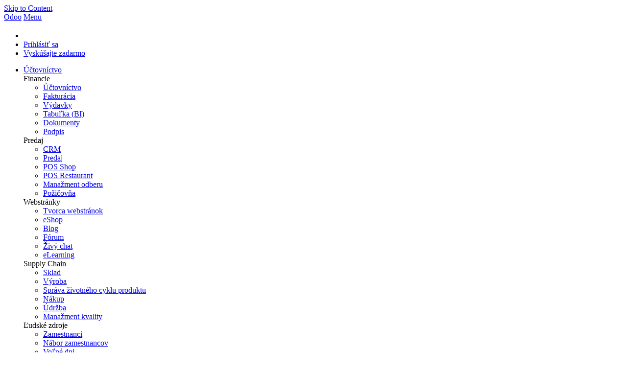

--- FILE ---
content_type: text/html; charset=utf-8
request_url: https://www.odoo.com/sk_SK/accounting-firms/country/nemecko-56
body_size: 20318
content:
<!DOCTYPE html>
<html lang="sk-SK" data-website-id="1" data-main-object="ir.ui.view(14201,)">


<!--
        ___  ___   ___   ___           
       / _ \|   \ / _ \ / _ \          
      | (_) | |) | (_) | (_) |         
       \___/|___/ \___/ \___/          
   ___ _         _ _                   
  / __| |_  __ _| | |___ _ _  __ _ ___ 
 | (__| ' \/ _` | | / -_| ' \/ _` / -_)
  \___|_||_\__,_|_|_\___|_||_\__, \___|
                             |___/     
                             
  If you're the kind of person who reads source code, you should try our challenge:
  https://www.odoo.com/jobs/challenge
-->


    <head>
        <meta charset="utf-8"/>
        <meta http-equiv="X-UA-Compatible" content="IE=edge"/>
        <meta name="viewport" content="width=device-width, initial-scale=1"/>
      <meta name="mobile-web-app-capable" content="yes"/>
        <meta name="generator" content="Odoo"/>
      <meta name="google-site-verification" content="pgjyH0qvN69B0m_HrTKV6h8TVnbRXp5etEHo19unPy4"/>
            
        <meta name="type" property="og:type" content="website"/>
        <meta name="title" property="og:title" content="List of Accounting Firms | Odoo"/>
        <meta name="site_name" property="og:site_name" content="Odoo"/>
        <meta name="url" property="og:url" content="https://www.odoo.com/sk_SK/accounting-firms/country/nemecko-56"/>
        <meta name="image" property="og:image" content="https://www.odoo.com/web/image/website/1/social_default_image?unique=dd1d82e"/>
            
        <meta name="twitter:card" content="summary_large_image"/>
        <meta name="twitter:title" content="List of Accounting Firms | Odoo"/>
        <meta name="twitter:image" content="https://www.odoo.com/web/image/website/1/social_default_image/300x300?unique=dd1d82e"/>
        <meta name="twitter:site" content="@odoo"/>
        
        <link rel="alternate" hreflang="ar" href="https://www.odoo.com/ar/accounting-firms/country/المانيا-56"/>
        <link rel="alternate" hreflang="ca" href="https://www.odoo.com/ca_ES/accounting-firms/country/alemanya-56"/>
        <link rel="alternate" hreflang="zh" href="https://www.odoo.com/zh_CN/accounting-firms/country/德国-56"/>
        <link rel="alternate" hreflang="zh-tw" href="https://www.odoo.com/zh_TW/accounting-firms/country/德國-56"/>
        <link rel="alternate" hreflang="cs" href="https://www.odoo.com/cs_CZ/accounting-firms/country/nemecko-56"/>
        <link rel="alternate" hreflang="da" href="https://www.odoo.com/da_DK/accounting-firms/country/tyskland-56"/>
        <link rel="alternate" hreflang="nl" href="https://www.odoo.com/nl_NL/accounting-firms/country/duitsland-56"/>
        <link rel="alternate" hreflang="en" href="https://www.odoo.com/accounting-firms/country/germany-56"/>
        <link rel="alternate" hreflang="fi" href="https://www.odoo.com/fi_FI/accounting-firms/country/saksa-56"/>
        <link rel="alternate" hreflang="fr" href="https://www.odoo.com/fr_FR/accounting-firms/country/allemagne-56"/>
        <link rel="alternate" hreflang="de" href="https://www.odoo.com/de_DE/accounting-firms/country/deutschland-56"/>
        <link rel="alternate" hreflang="hi" href="https://www.odoo.com/hi_IN/accounting-firms/country/germany-56"/>
        <link rel="alternate" hreflang="id" href="https://www.odoo.com/id_ID/accounting-firms/country/jerman-56"/>
        <link rel="alternate" hreflang="it" href="https://www.odoo.com/it_IT/accounting-firms/country/germania-56"/>
        <link rel="alternate" hreflang="ja" href="https://www.odoo.com/ja_JP/accounting-firms/country/トイツ-56"/>
        <link rel="alternate" hreflang="ko" href="https://www.odoo.com/ko_KR/accounting-firms/country/독일-56"/>
        <link rel="alternate" hreflang="lt" href="https://www.odoo.com/lt_LT/accounting-firms/country/vokietija-56"/>
        <link rel="alternate" hreflang="pl" href="https://www.odoo.com/pl_PL/accounting-firms/country/niemcy-56"/>
        <link rel="alternate" hreflang="pt" href="https://www.odoo.com/pt_BR/accounting-firms/country/alemanha-56"/>
        <link rel="alternate" hreflang="ro" href="https://www.odoo.com/ro_RO/accounting-firms/country/germania-56"/>
        <link rel="alternate" hreflang="ru" href="https://www.odoo.com/ru_RU/accounting-firms/country/германия-56"/>
        <link rel="alternate" hreflang="sk" href="https://www.odoo.com/sk_SK/accounting-firms/country/nemecko-56"/>
        <link rel="alternate" hreflang="sl" href="https://www.odoo.com/sl_SI/accounting-firms/country/nemcija-56"/>
        <link rel="alternate" hreflang="es" href="https://www.odoo.com/es/accounting-firms/country/alemania-56"/>
        <link rel="alternate" hreflang="es-es" href="https://www.odoo.com/es_ES/accounting-firms/country/alemania-56"/>
        <link rel="alternate" hreflang="th" href="https://www.odoo.com/th_TH/accounting-firms/country/เยอรมนน-56"/>
        <link rel="alternate" hreflang="tr" href="https://www.odoo.com/tr_TR/accounting-firms/country/almanya-56"/>
        <link rel="alternate" hreflang="uk" href="https://www.odoo.com/uk_UA/accounting-firms/country/німеччина-56"/>
        <link rel="alternate" hreflang="vi" href="https://www.odoo.com/vi_VN/accounting-firms/country/đuc-56"/>
        <link rel="alternate" hreflang="x-default" href="https://www.odoo.com/accounting-firms/country/germany-56"/>
        <link rel="canonical" href="https://www.odoo.com/sk_SK/accounting-firms/country/nemecko-56"/>
        
        <link rel="preconnect" href="https://fonts.gstatic.com/" crossorigin=""/>
        <title>Accounting Firms | Odoo</title>
        <link type="image/x-icon" rel="shortcut icon" href="https://odoocdn.com/web/image/website/1/favicon?unique=dd1d82e"/>
        <link rel="preload" href="https://odoocdn.com/web/static/src/libs/fontawesome/fonts/fontawesome-webfont.woff2?v=4.7.0" as="font" crossorigin=""/>
        <link type="text/css" rel="stylesheet" href="https://odoocdn.com/web/assets/1/b2bfe3c/web.assets_frontend.min.css"/>
        <script id="web.layout.odooscript" type="text/javascript">
            var odoo = {
                csrf_token: "79a5c119200ac7d66160e054e6caa222039eb9e4o1800260350",
                debug: "",
            };
        </script>
        <script type="text/javascript">
            odoo.__session_info__ = {"is_admin": false, "is_system": false, "is_public": true, "is_internal_user": false, "is_website_user": true, "uid": null, "registry_hash": "c8cd4d746eb4f4a6545754099c4be6d2dc88849d62515b453e0bc16995f6e94b", "is_frontend": true, "profile_session": null, "profile_collectors": null, "profile_params": null, "show_effect": true, "currencies": {"137": {"name": "AED", "symbol": "AED", "position": "after", "digits": [69, 2]}, "19": {"name": "ARS", "symbol": "ARS", "position": "after", "digits": [69, 2]}, "21": {"name": "AUD", "symbol": "AUD", "position": "after", "digits": [69, 2]}, "59": {"name": "BDT", "symbol": "\u09f3", "position": "after", "digits": [69, 2]}, "27": {"name": "BGN", "symbol": "\u043b\u0432", "position": "after", "digits": [69, 2]}, "6": {"name": "BRL", "symbol": "R$", "position": "before", "digits": [69, 2]}, "4": {"name": "CAD", "symbol": "CAD", "position": "after", "digits": [69, 2]}, "5": {"name": "CHF", "symbol": "CHF", "position": "after", "digits": [69, 2]}, "7": {"name": "CNY", "symbol": "CNY", "position": "after", "digits": [69, 2]}, "194": {"name": "CZK", "symbol": "K\u010d", "position": "after", "digits": [69, 2]}, "10": {"name": "DKK", "symbol": "kr", "position": "after", "digits": [69, 2]}, "80": {"name": "EGP", "symbol": "E\u00a3", "position": "after", "digits": [69, 2]}, "1": {"name": "EUR", "symbol": "\u20ac", "position": "after", "digits": [69, 2]}, "18": {"name": "GBP", "symbol": "GBP", "position": "after", "digits": [69, 2]}, "25": {"name": "HKD", "symbol": "HK$", "position": "after", "digits": [69, 2]}, "11": {"name": "HUF", "symbol": "HUF", "position": "after", "digits": [69, 2]}, "193": {"name": "IDR", "symbol": "Rp", "position": "before", "digits": [69, 2]}, "20": {"name": "INR", "symbol": "Rs", "position": "after", "digits": [69, 2]}, "26": {"name": "JPY", "symbol": "\u00a5", "position": "after", "digits": [69, 2]}, "100": {"name": "KES", "symbol": "KSh", "position": "after", "digits": [69, 2]}, "34": {"name": "KRW", "symbol": "\u20a9", "position": "after", "digits": [69, 2]}, "151": {"name": "LKR", "symbol": "Rs", "position": "after", "digits": [69, 2]}, "116": {"name": "MAD", "symbol": " \u062f.\u0645", "position": "after", "digits": [69, 2]}, "115": {"name": "MNT", "symbol": "\u20ae", "position": "after", "digits": [69, 2]}, "44": {"name": "MUR", "symbol": "Rs", "position": "after", "digits": [69, 2]}, "35": {"name": "MXN", "symbol": "Mex$", "position": "before", "digits": [69, 2]}, "36": {"name": "MYR", "symbol": "RM", "position": "after", "digits": [69, 2]}, "183": {"name": "NOK", "symbol": "kr", "position": "before", "digits": [69, 2]}, "37": {"name": "NZD", "symbol": "$", "position": "after", "digits": [69, 2]}, "38": {"name": "PHP", "symbol": "Php", "position": "after", "digits": [69, 2]}, "171": {"name": "PKR", "symbol": "Rs.", "position": "after", "digits": [69, 2]}, "16": {"name": "PLN", "symbol": "z\u0142", "position": "after", "digits": [69, 2]}, "166": {"name": "QAR", "symbol": "QR", "position": "after", "digits": [69, 2]}, "30": {"name": "RON", "symbol": "kr", "position": "after", "digits": [69, 2]}, "158": {"name": "SAR", "symbol": "SR", "position": "after", "digits": [69, 2]}, "178": {"name": "SEK", "symbol": "kr", "position": "after", "digits": [69, 2]}, "39": {"name": "SGD", "symbol": "$", "position": "after", "digits": [69, 2]}, "40": {"name": "THB", "symbol": "\u0e3f", "position": "after", "digits": [69, 2]}, "141": {"name": "TND", "symbol": "DT", "position": "after", "digits": [69, 2]}, "146": {"name": "TWD", "symbol": "NT$", "position": "after", "digits": [69, 2]}, "2": {"name": "USD", "symbol": "US$", "position": "before", "digits": [69, 2]}, "24": {"name": "VND", "symbol": "\u20ab", "position": "after", "digits": [69, 2]}, "41": {"name": "ZAR", "symbol": "R", "position": "after", "digits": [69, 2]}}, "quick_login": true, "bundle_params": {"lang": "sk_SK", "website_id": 1}, "test_mode": false, "websocket_worker_version": "19.0-2", "translationURL": "/website/translations", "geoip_country_code": "US", "geoip_phone_code": 1, "lang_url_code": "sk_SK", "turnstile_site_key": "0x4AAAAAAADwqVOUIWCeR_H8", "add_to_cart_action": "stay"};
            if (!/(^|;\s)tz=/.test(document.cookie)) {
                const userTZ = Intl.DateTimeFormat().resolvedOptions().timeZone;
                document.cookie = `tz=${userTZ}; path=/`;
            }
        </script>
        <script type="text/javascript" defer="defer" src="https://odoocdn.com/web/assets/1/8b5e23c/web.assets_frontend_minimal.min.js" onerror="__odooAssetError=1"></script>
        <script type="text/javascript" data-src="https://odoocdn.com/web/assets/1/8f26db0/web.assets_frontend_lazy.min.js" onerror="__odooAssetError=1"></script>
        
            
            <script type="application/ld+json">
{
    "@context": "http://schema.org",
    "@type": "Organization",
    "name": "Odoo S.A.",
    "logo": "https://www.odoo.com/logo.png?company=1",
    "url": "https://www.odoo.com"
}
            </script>

             
                    <script>
            
                if (!window.odoo) {
                    window.odoo = {};
                }
                odoo.__session_info__ = odoo.__session_info__ || {
                    websocket_worker_version: "19.0-2"
                }
                odoo.__session_info__ = Object.assign(odoo.__session_info__, {
                    livechatData: {
                        can_load_livechat: true,
                        serverUrl: "https://www.odoo.com",
                        options: {"header_background_color": "#714b67", "button_background_color": "#714b67", "title_color": "#FFFFFF", "button_text_color": "#FFFFFF", "button_text": "Chat with a human!", "default_message": "Welcome to Odoo. How can I help you today?", "channel_name": "Odoo Website ALL", "channel_id": 19, "review_link": false, "default_username": "N\u00e1v\u0161tevn\u00edk"},
                    },
                    test_mode: false,
                });
            
                    </script>
        <script>
            window.dataLayer = window.dataLayer || [];
            function gtag(){dataLayer.push(arguments);}

        </script>
            <noscript>
                <style>
                    /* Prevent animated elements hiding */
                    .o_animate_in_children > * {
                        opacity: 1!important;
                        -webkit-transform: scale(1)!important;
                        -ms-transform: scale(1)!important;
                        transform: scale(1)!important;
                    }
                </style>
            </noscript>
        
    </head>
    <body>
        



        <div id="wrapwrap" class="    o_list_of_accounting_firms  o_footer_effect_enable">
            <a class="o_skip_to_content btn btn-primary rounded-0 visually-hidden-focusable position-absolute start-0" href="#wrap">Skip to Content</a>
                <header id="top" data-anchor="true" data-name="Header" data-extra-items-toggle-aria-label="Extra items button" class="   o_no_autohide_menu o_affix_enabled o_header_fixed o_header_fade_out o_main_header o_inverted o_not_editable" style=" ">
        
        
        
        <div class="o_main_header_main top_menu" id="top_menu">
                <a class="float-start o_logo" href="/sk_SK"><span class="visually-hidden sr-only">Odoo</span></a>
                <a href="#" role="button" class="o_mobile_menu_toggle d-inline-block d-lg-none">
                    <i class="fa fa-bars" focusable="false"></i><span class="visually-hidden sr-only">Menu</span>
                </a>
                <ul class="o_header_buttons list-unstyled">
            <li class="o_wsale_my_cart nav-item me-lg-0 d-none">
                <a href="/sk_SK/shop/cart" class="nav-link px-1" aria-label="Shopping Cart">
                    <i class="fa fa-shopping-cart"></i><sup class="my_cart_quantity rounded-pill bg-o-color-1 ms-1 py-1 px-2"></sup>
                </a>
            </li>
            <li class="nav-item o_no_autohide_item">
                <a href="/web/login" class="nav-link">Prihlásiť sa</a>
            </li>
        <li class="nav-item o_no_autohide_item"><a class="btn btn-primary btn-sm text-nowrap trial_link" href="/sk_SK/trial">Vyskúšajte zadarmo</a>
        </li>
                </ul>
                <ul class="o_primary_nav">
                    <li class="dropdown">
                            <a href="#" data-bs-toggle="dropdown" data-bs-display="static" aria-expanded="false" class="dropdown-toggle">
                                <span class="o_app_name_title">
                                    Účtovníctvo
                                </span>
                            </a>
                        <div class="start-0 dropdown-menu o_secondary_nav" data-bs-parent="o_primary_nav">
                            <div class="container">
                                <div class="row">
                                    <div class="col-lg-3 o_finance_apps o_highlighted">
                                        <div class="o_nav_app_family">Financie</div>
                                        <ul>
                                            <li><a class="dropdown-item" href="/sk_SK/app/accounting">Účtovníctvo</a></li>
                                            <li><a class="dropdown-item" href="/sk_SK/app/invoicing">Fakturácia</a></li>
                                            <li><a class="dropdown-item" href="/sk_SK/app/expenses">Výdavky </a></li>
                                            <li><a class="dropdown-item" href="/sk_SK/app/spreadsheet">Tabuľka (BI)</a></li>
                                            <li><a class="dropdown-item" href="/sk_SK/app/documents">Dokumenty</a></li>
                                            <li><a class="dropdown-item" href="/sk_SK/app/sign">Podpis</a></li>
                                        </ul>
                                    </div>
                                    <div class="col-lg-3 o_sale_apps ">
                                        <div class="o_nav_app_family">Predaj</div>
                                        <ul>
                                            <li><a class="dropdown-item" href="/sk_SK/app/crm">CRM</a></li>
                                            <li><a class="dropdown-item" href="/sk_SK/app/sales">Predaj</a></li>
                                            <li><a class="dropdown-item" href="/sk_SK/app/point-of-sale-shop">POS Shop</a></li>
                                            <li><a class="dropdown-item" href="/sk_SK/app/point-of-sale-restaurant">POS Restaurant</a></li>
                                            <li><a class="dropdown-item" href="/sk_SK/app/subscriptions">Manažment odberu</a></li>
                                            <li><a class="dropdown-item" href="/sk_SK/app/rental">Požičovňa</a></li>
                                        </ul>
                                    </div>
                                    <div class="col-lg-3 o_website_apps ">
                                        <div class="o_nav_app_family">Webstránky</div>
                                        <ul>
                                            <li><a class="dropdown-item" href="/sk_SK/app/website">Tvorca webstránok</a></li>
                                            <li><a class="dropdown-item" href="/sk_SK/app/ecommerce">eShop</a></li>
                                            <li><a class="dropdown-item" href="/sk_SK/app/blog">Blog</a></li>
                                            <li><a class="dropdown-item" href="/sk_SK/app/forum">Fórum</a></li>
                                            <li><a class="dropdown-item" href="/sk_SK/app/live-chat">Živý chat</a></li>
                                            <li><a class="dropdown-item" href="/sk_SK/app/elearning">eLearning</a></li>
                                        </ul>
                                    </div>
                                    <div class="col-lg-3 o_inventory_apps ">
                                        <div class="o_nav_app_family">Supply Chain</div>
                                        <ul>
                                            <li><a class="dropdown-item" href="/sk_SK/app/inventory">Sklad</a></li>
                                            <li><a class="dropdown-item" href="/sk_SK/app/manufacturing">Výroba</a></li>
                                            <li><a class="dropdown-item" href="/sk_SK/app/plm">Správa životného cyklu produktu</a></li>
                                            <li><a class="dropdown-item" href="/sk_SK/app/purchase">Nákup</a></li>
                                            <li><a class="dropdown-item" href="/sk_SK/app/maintenance">Údržba</a></li>
                                            <li><a class="dropdown-item" href="/sk_SK/app/quality">Manažment kvality</a></li>
                                        </ul>
                                    </div>
                                </div>
                                <div class="row">
                                    <div class="col-lg-3 o_hr_apps ">
                                        <div class="o_nav_app_family">Ľudské zdroje</div>
                                        <ul>
                                            <li><a class="dropdown-item" href="/sk_SK/app/employees">Zamestnanci</a></li>
                                            <li><a class="dropdown-item" href="/sk_SK/app/recruitment">Nábor zamestnancov</a></li>
                                            <li><a class="dropdown-item" href="/sk_SK/app/time-off">Voľné dni</a></li>
                                            <li><a class="dropdown-item" href="/sk_SK/app/appraisals">Hodnotenia</a></li>
                                            <li><a class="dropdown-item" href="/sk_SK/app/referrals">Odporúčania</a></li>
                                            <li><a class="dropdown-item" href="/sk_SK/app/fleet">Vozový park</a></li>
                                        </ul>
                                    </div>
                                    <div class="col-lg-3 o_marketing_apps ">
                                        <div class="o_nav_app_family">Marketing</div>
                                        <ul>
                                            <li><a class="dropdown-item" href="/sk_SK/app/social-marketing">Marketing sociálnych sietí</a></li>
                                            <li><a class="dropdown-item" href="/sk_SK/app/email-marketing">Email marketing</a></li>
                                            <li><a class="dropdown-item" href="/sk_SK/app/sms-marketing">SMS marketing</a></li>
                                            <li><a class="dropdown-item" href="/sk_SK/app/events">Eventy</a></li>
                                            <li><a class="dropdown-item" href="/sk_SK/app/marketing-automation">Marketingová automatizácia</a></li>
                                            <li><a class="dropdown-item" href="/sk_SK/app/surveys">Prieskumy</a></li>
                                        </ul>
                                    </div>
                                    <div class="col-lg-3 o_services_apps ">
                                        <div class="o_nav_app_family">Služby</div>
                                        <ul>
                                            <li><a class="dropdown-item" href="/sk_SK/app/project">Projektové riadenie</a></li>
                                            <li><a class="dropdown-item" href="/sk_SK/app/timesheet">Pracovné výkazy</a></li>
                                            <li><a class="dropdown-item" href="/sk_SK/app/field-service">Práca v teréne</a></li>
                                            <li><a class="dropdown-item" href="/sk_SK/app/helpdesk">Helpdesk</a></li>
                                            <li><a class="dropdown-item" href="/sk_SK/app/planning">Plánovanie</a></li>
                                            <li><a class="dropdown-item" href="/sk_SK/app/appointments">Schôdzky</a></li>
                                        </ul>
                                    </div>
                                    <div class="col-lg-3 o_productivity_apps ">
                                        <div class="o_nav_app_family">Produktivita</div>
                                        <ul>
                                            <li><a class="dropdown-item" href="/sk_SK/app/discuss">Tímová komunikácia</a></li>
                                            <li><a class="dropdown-item" href="/sk_SK/app/approvals">Schvalovania</a></li>
                                            <li><a class="dropdown-item" href="/sk_SK/app/iot">IoT</a></li>
                                            <li><a class="dropdown-item" href="/sk_SK/app/voip">VoIP</a></li>
                                            <li><a class="dropdown-item" href="/sk_SK/app/knowledge">Znalosti</a></li>
                                            <li><a class="dropdown-item" href="/sk_SK/app/whatsapp">WhatsApp</a></li>
                                        </ul>
                                    </div>
                                </div>
                            </div>
                            <span class="o_store_link d-md-flex justify-content-md-center">
                                <a class="mx-md-3 px-3 dropdown-item" href="https://apps.odoo.com/apps/modules"><i class="fa fa-cube fa-fw me-2"></i>Third party apps</a>
                                <a class="mx-md-3 px-3 dropdown-item" href="/sk_SK/app/studio"><i class="fa fa-pencil fa-fw me-2"></i>Odoo Studio</a>
                                <a href="https://www.odoo.sh" class="mx-md-3 px-3"><i class="fa fa-cloud fa-fw me-2"></i>Odoo Cloud Platform</a>
                            </span>
                        </div>
                    </li>


                        <span class="border-end border-default me-lg-2 d-none d-lg-inline"></span>

    <li role="presentation" class="nav-item ">
                    <a role="menuitem" href="/sk_SK/app/accounting" class="nav-link ">
                    <span>Prehľad</span>
                    </a>
            </li>

    <li role="presentation" class="nav-item ">
                    <a role="menuitem" href="/sk_SK/app/accounting-features" class="nav-link ">
                    <span>Vlastnosti</span>
                    </a>
            </li>

    <li role="presentation" class="nav-item ">
                    <a role="menuitem" href="/sk_SK/app/invoice-automation" class="nav-link ">
                    <span>Automatizácia</span>
                    </a>
            </li>

    <li role="presentation" class="nav-item ">
                    <a role="menuitem" href="/sk_SK/accounting-firms" class="nav-link ">
                    <span>Nájdite účtovníka</span>
                    </a>
            </li>
                </ul>
            </div>
    </header>
                <main>
                    
      <div id="wrap">
        <section class="o_gradient">
          <div class="container">
            <div class="row">
              <div class="col-md-12 mt-4 mb-4 text-center">
                <h1 class="text-white display-3">Looking for an <b>Accounting & Finance</b> expert?</h1>
                <h3 class="text-white">Contact an Accounting Firm
                   v Nemecko</h3>
              </div>
            </div>
          </div>
        </section>
        <div class="container">
          <div class="row mt-2">
            
        <div class="o_wcrm_filters_top d-flex d-print-none align-items-center justify-content-end flex-wrap gap-2 w-100">
            <div class="d-flex w-100 w-lg-auto justify-content-center">
              <a class="btn btn-primary align-self-center" href="/sk_SK/accounting-firms/register">Register Your Accounting Firm</a>
            </div>

            <div class="dropdown d-none d-lg-block">
                <a role="button" href="#" data-bs-toggle="dropdown" aria-expanded="true" aria-label="Open levels dropdown" class="dropdown-toggle btn btn-light ">
                  <span>All levels</span>
                </a>
                <div class="dropdown-menu">
                        <a class="nav-link active" href="/sk_SK/accounting-firms/country/nemecko-56">All levels</a>
                        <a class="nav-link" href="/sk_SK/accounting-firms/country/nemecko-56?grade=1_ready&amp;">Ready</a>
                </div>
            </div>

            <div class="dropdown d-none d-lg-block">
                <a role="button" href="#" data-bs-toggle="dropdown" aria-expanded="true" aria-label="Open countries dropdown" class="dropdown-toggle btn btn-light ">
                        <span>Nemecko</span>
                </a>
                <div class="dropdown-menu">
                        <a class="nav-link" href="/sk_SK/accounting-firms?&amp;country_all=True">All Countries</a>
                        <a class="nav-link" href="/sk_SK/accounting-firms/country/albansko-6">Albánsko</a>
                        <a class="nav-link" href="/sk_SK/accounting-firms/country/alzirsko-61">Alžírsko</a>
                        <a class="nav-link" href="/sk_SK/accounting-firms/country/andorra-1">Andorra</a>
                        <a class="nav-link" href="/sk_SK/accounting-firms/country/angola-9">Angola</a>
                        <a class="nav-link" href="/sk_SK/accounting-firms/country/argentina-11">Argentína</a>
                        <a class="nav-link" href="/sk_SK/accounting-firms/country/aruba-15">Aruba</a>
                        <a class="nav-link" href="/sk_SK/accounting-firms/country/australia-14">Austrália</a>
                        <a class="nav-link" href="/sk_SK/accounting-firms/country/azerbajdzan-16">Azerbajdžán</a>
                        <a class="nav-link" href="/sk_SK/accounting-firms/country/bahrajn-23">Bahrajn</a>
                        <a class="nav-link" href="/sk_SK/accounting-firms/country/bangladez-19">Bangladéž</a>
                        <a class="nav-link" href="/sk_SK/accounting-firms/country/belgicko-20">Belgicko</a>
                        <a class="nav-link" href="/sk_SK/accounting-firms/country/belize-35">Belize</a>
                        <a class="nav-link" href="/sk_SK/accounting-firms/country/benin-25">Benin</a>
                        <a class="nav-link" href="/sk_SK/accounting-firms/country/bolivia-28">Bolívia</a>
                        <a class="nav-link" href="/sk_SK/accounting-firms/country/bonaire-sint-eustatius-and-saba-251">Bonaire, Sint Eustatius and Saba</a>
                        <a class="nav-link" href="/sk_SK/accounting-firms/country/botswana-33">Botswana</a>
                        <a class="nav-link" href="/sk_SK/accounting-firms/country/brazilia-29">Brazília</a>
                        <a class="nav-link" href="/sk_SK/accounting-firms/country/bulharsko-22">Bulharsko</a>
                        <a class="nav-link" href="/sk_SK/accounting-firms/country/burundi-24">Burundi</a>
                        <a class="nav-link" href="/sk_SK/accounting-firms/country/chorvatsko-95">Chorvátsko</a>
                        <a class="nav-link" href="/sk_SK/accounting-firms/country/curacao-252">Curaçao</a>
                        <a class="nav-link" href="/sk_SK/accounting-firms/country/cyprus-54">Cyprus</a>
                        <a class="nav-link" href="/sk_SK/accounting-firms/country/cote-divoire-42">Côte d&#39;Ivoire</a>
                        <a class="nav-link" href="/sk_SK/accounting-firms/country/democratic-republic-of-the-congo-39">Democratic Republic of the Congo</a>
                        <a class="nav-link" href="/sk_SK/accounting-firms/country/dominikanska-republika-60">Dominikánska republika</a>
                        <a class="nav-link" href="/sk_SK/accounting-firms/country/dansko-58">Dánsko</a>
                        <a class="nav-link" href="/sk_SK/accounting-firms/country/dzibutsko-57">Džibutsko</a>
                        <a class="nav-link" href="/sk_SK/accounting-firms/country/egypt-64">Egypt</a>
                        <a class="nav-link" href="/sk_SK/accounting-firms/country/ekvador-62">Ekvádor</a>
                        <a class="nav-link" href="/sk_SK/accounting-firms/country/estonsko-63">Estónsko</a>
                        <a class="nav-link" href="/sk_SK/accounting-firms/country/etiopia-68">Etiópia</a>
                        <a class="nav-link" href="/sk_SK/accounting-firms/country/filipiny-171">Filipíny</a>
                        <a class="nav-link" href="/sk_SK/accounting-firms/country/francuzska-polynezia-169">Francúzska Polynézia</a>
                        <a class="nav-link" href="/sk_SK/accounting-firms/country/francuzsko-74">Francúzsko</a>
                        <a class="nav-link" href="/sk_SK/accounting-firms/country/finsko-69">Fínsko</a>
                        <a class="nav-link" href="/sk_SK/accounting-firms/country/gabon-75">Gabon</a>
                        <a class="nav-link" href="/sk_SK/accounting-firms/country/gambia-82">Gambia</a>
                        <a class="nav-link" href="/sk_SK/accounting-firms/country/ghana-79">Ghana</a>
                        <a class="nav-link" href="/sk_SK/accounting-firms/country/guatemala-88">Guatemala</a>
                        <a class="nav-link" href="/sk_SK/accounting-firms/country/guernsey-253">Guernsey</a>
                        <a class="nav-link" href="/sk_SK/accounting-firms/country/guinea-83">Guinea</a>
                        <a class="nav-link" href="/sk_SK/accounting-firms/country/holandsko-159">Holandsko</a>
                        <a class="nav-link" href="/sk_SK/accounting-firms/country/honduras-94">Honduras</a>
                        <a class="nav-link" href="/sk_SK/accounting-firms/country/hong-kong-92">Hong Kong</a>
                        <a class="nav-link" href="/sk_SK/accounting-firms/country/india-101">India</a>
                        <a class="nav-link" href="/sk_SK/accounting-firms/country/indonezia-98">Indonézia</a>
                        <a class="nav-link" href="/sk_SK/accounting-firms/country/irak-103">Irák</a>
                        <a class="nav-link" href="/sk_SK/accounting-firms/country/island-105">Island</a>
                        <a class="nav-link" href="/sk_SK/accounting-firms/country/izrael-100">Izrael</a>
                        <a class="nav-link" href="/sk_SK/accounting-firms/country/jamajka-107">Jamajka</a>
                        <a class="nav-link" href="/sk_SK/accounting-firms/country/japonsko-109">Japonsko</a>
                        <a class="nav-link" href="/sk_SK/accounting-firms/country/jemen-236">Jemen</a>
                        <a class="nav-link" href="/sk_SK/accounting-firms/country/jordansko-108">Jordánsko</a>
                        <a class="nav-link" href="/sk_SK/accounting-firms/country/juhoafricka-republika-239">Juhoafrická Republika</a>
                        <a class="nav-link" href="/sk_SK/accounting-firms/country/kamerun-45">Kamerun</a>
                        <a class="nav-link" href="/sk_SK/accounting-firms/country/kanada-36">Kanada</a>
                        <a class="nav-link" href="/sk_SK/accounting-firms/country/katar-180">Katar</a>
                        <a class="nav-link" href="/sk_SK/accounting-firms/country/kena-110">Keňa</a>
                        <a class="nav-link" href="/sk_SK/accounting-firms/country/kolumbia-47">Kolumbia</a>
                        <a class="nav-link" href="/sk_SK/accounting-firms/country/kongo-40">Kongo</a>
                        <a class="nav-link" href="/sk_SK/accounting-firms/country/kostarika-48">Kostarika</a>
                        <a class="nav-link" href="/sk_SK/accounting-firms/country/kuvajt-118">Kuvajt</a>
                        <a class="nav-link" href="/sk_SK/accounting-firms/country/laos-121">Laos</a>
                        <a class="nav-link" href="/sk_SK/accounting-firms/country/libanon-122">Libanon</a>
                        <a class="nav-link" href="/sk_SK/accounting-firms/country/lotysko-128">Lotyško</a>
                        <a class="nav-link" href="/sk_SK/accounting-firms/country/luxemburgsko-129">Luxemburgsko</a>
                        <a class="nav-link" href="/sk_SK/accounting-firms/country/libia-131">Líbia</a>
                        <a class="nav-link" href="/sk_SK/accounting-firms/country/malajzia-151">Malajzia</a>
                        <a class="nav-link" href="/sk_SK/accounting-firms/country/maledivy-148">Maledivy</a>
                        <a class="nav-link" href="/sk_SK/accounting-firms/country/mali-138">Mali</a>
                        <a class="nav-link" href="/sk_SK/accounting-firms/country/malta-146">Malta</a>
                        <a class="nav-link" href="/sk_SK/accounting-firms/country/maroko-132">Maroko</a>
                        <a class="nav-link" href="/sk_SK/accounting-firms/country/martinik-143">Martinik</a>
                        <a class="nav-link" href="/sk_SK/accounting-firms/country/mauricius-147">Maurícius</a>
                        <a class="nav-link" href="/sk_SK/accounting-firms/country/madarsko-97">Maďarsko</a>
                        <a class="nav-link" href="/sk_SK/accounting-firms/country/mexiko-150">Mexiko</a>
                        <a class="nav-link" href="/sk_SK/accounting-firms/country/monako-133">Monako</a>
                        <a class="nav-link" href="/sk_SK/accounting-firms/country/namibija-153">Namíbija</a>
                        <a class="nav-link active" href="/sk_SK/accounting-firms/country/nemecko-56">Nemecko</a>
                        <a class="nav-link" href="/sk_SK/accounting-firms/country/nepal-161">Nepál</a>
                        <a class="nav-link" href="/sk_SK/accounting-firms/country/nigeria-157">Nigéria</a>
                        <a class="nav-link" href="/sk_SK/accounting-firms/country/nikaragua-158">Nikaragua</a>
                        <a class="nav-link" href="/sk_SK/accounting-firms/country/novy-zeland-165">Nový Zéland</a>
                        <a class="nav-link" href="/sk_SK/accounting-firms/country/oman-166">Omán</a>
                        <a class="nav-link" href="/sk_SK/accounting-firms/country/pakistan-172">Pakistan</a>
                        <a class="nav-link" href="/sk_SK/accounting-firms/country/palestinsky-stat-257">Palestínsky štát</a>
                        <a class="nav-link" href="/sk_SK/accounting-firms/country/panama-167">Panama</a>
                        <a class="nav-link" href="/sk_SK/accounting-firms/country/paraguaj-179">Paraguaj</a>
                        <a class="nav-link" href="/sk_SK/accounting-firms/country/peru-168">Peru</a>
                        <a class="nav-link" href="/sk_SK/accounting-firms/country/portoriko-176">Portoriko</a>
                        <a class="nav-link" href="/sk_SK/accounting-firms/country/portugalsko-177">Portugalsko</a>
                        <a class="nav-link" href="/sk_SK/accounting-firms/country/polsko-173">Poľsko</a>
                        <a class="nav-link" href="/sk_SK/accounting-firms/country/rakusko-13">Rakúsko</a>
                        <a class="nav-link" href="/sk_SK/accounting-firms/country/rumunsko-182">Rumunsko</a>
                        <a class="nav-link" href="/sk_SK/accounting-firms/country/rwanda-184">Rwanda</a>
                        <a class="nav-link" href="/sk_SK/accounting-firms/country/reunion-181">Réunion</a>
                        <a class="nav-link" href="/sk_SK/accounting-firms/country/salvador-201">Salvádor</a>
                        <a class="nav-link" href="/sk_SK/accounting-firms/country/saudska-arabia-185">Saudská arábia</a>
                        <a class="nav-link" href="/sk_SK/accounting-firms/country/senegal-197">Senegal</a>
                        <a class="nav-link" href="/sk_SK/accounting-firms/country/severne-macedonsko-137">Severné Macedónsko</a>
                        <a class="nav-link" href="/sk_SK/accounting-firms/country/singapur-190">Singapur</a>
                        <a class="nav-link" href="/sk_SK/accounting-firms/country/slovensko-194">Slovensko</a>
                        <a class="nav-link" href="/sk_SK/accounting-firms/country/somalsko-198">Somálsko</a>
                        <a class="nav-link" href="/sk_SK/accounting-firms/country/spojene-arabske-emiraty-2">Spojené Arabské Emiráty</a>
                        <a class="nav-link" href="/sk_SK/accounting-firms/country/spojene-kralovstvo-222">Spojené kráľovstvo</a>
                        <a class="nav-link" href="/sk_SK/accounting-firms/country/spojene-staty-224">Spojené štáty</a>
                        <a class="nav-link" href="/sk_SK/accounting-firms/country/sri-lanka-125">Srí Lanka</a>
                        <a class="nav-link" href="/sk_SK/accounting-firms/country/surinam-199">Surinam</a>
                        <a class="nav-link" href="/sk_SK/accounting-firms/country/taliansko-106">Taliansko</a>
                        <a class="nav-link" href="/sk_SK/accounting-firms/country/tanzania-219">Tanzánia</a>
                        <a class="nav-link" href="/sk_SK/accounting-firms/country/thajsko-208">Thajsko</a>
                        <a class="nav-link" href="/sk_SK/accounting-firms/country/togo-207">Togo</a>
                        <a class="nav-link" href="/sk_SK/accounting-firms/country/tunisko-212">Tunisko</a>
                        <a class="nav-link" href="/sk_SK/accounting-firms/country/turecko-215">Turecko</a>
                        <a class="nav-link" href="/sk_SK/accounting-firms/country/uganda-221">Uganda</a>
                        <a class="nav-link" href="/sk_SK/accounting-firms/country/uruguaj-225">Uruguaj</a>
                        <a class="nav-link" href="/sk_SK/accounting-firms/country/venezuela-229">Venezuela</a>
                        <a class="nav-link" href="/sk_SK/accounting-firms/country/vietnam-232">Vietnam</a>
                        <a class="nav-link" href="/sk_SK/accounting-firms/country/zimbabwe-242">Zimbabwe</a>
                        <a class="nav-link" href="/sk_SK/accounting-firms/country/irsko-99">Írsko</a>
                        <a class="nav-link" href="/sk_SK/accounting-firms/country/cad-205">Čad</a>
                        <a class="nav-link" href="/sk_SK/accounting-firms/country/ceska-republika-55">Česká Republika</a>
                        <a class="nav-link" href="/sk_SK/accounting-firms/country/cile-44">Čile</a>
                        <a class="nav-link" href="/sk_SK/accounting-firms/country/cina-46">Čína</a>
                        <a class="nav-link" href="/sk_SK/accounting-firms/country/spanielsko-67">Španielsko</a>
                        <a class="nav-link" href="/sk_SK/accounting-firms/country/svajciarsko-41">Švajčiarsko</a>
                        <a class="nav-link" href="/sk_SK/accounting-firms/country/svedsko-189">Švédsko</a>
                        
                </div>
            </div>
            <div class="o_wcrm_search d-flex w-100 w-lg-auto">
                <form class="flex-grow-1" action="" method="get">
                    <div class="input-group" role="search">
                        <input type="text" name="search" class="search-query form-control border-0 bg-light" placeholder="Hľadať" value=""/>
                        <button type="submit" aria-label="Hľadať" title="Hľadať" class="oe_search_button btn btn-light">
                            <i class="oi oi-search"></i>
                        </button>
                    </div>
                </form>
                <button class="btn btn-light position-relative ms-2 d-lg-none" data-bs-toggle="offcanvas" data-bs-target="#o_wcrm_offcanvas">
                    <i class="fa fa-sliders"></i>
                </button>

                    
                    <div role="dialog" class="modal fade partner_map_modal" tabindex="-1">
                      <div class="modal-dialog modal-lg">
                        <div class="modal-content">
                            <header class="modal-header">
                                <h4 class="modal-title">World Map</h4>
                                <button type="button" class="btn-close" data-bs-dismiss="modal" aria-label="Zatvoriť"></button>
                            </header>
                            <iframe loading="lazy" style="height:485px;" src="/google_map?height=485&amp;dom=openerp_portal.accounting_firms&amp;current_grade=&amp;current_country=56&amp;partner_url=/accounting-firms/&amp;limit=1000"></iframe>
                        </div>
                      </div>
                    </div>
                    
                    <div class="btn-group ms-2">
                        <button class="btn btn-light border-primary active">
                            <i class="fa fa-th-large"></i>
                        </button>
                        <button class="btn btn-light" data-bs-toggle="modal" data-bs-target=".partner_map_modal">
                            <i class="fa fa-map-marker" role="img" aria-label="Open map" title="Open map"></i>
                        </button>
                    </div>
            </div>
        </div>
        
        <div id="o_wcrm_offcanvas" class="o_website_offcanvas offcanvas offcanvas-end d-lg-none p-0 overflow-visible">
            <div class="offcanvas-header">
                <h5 class="offcanvas-title">Filtre</h5>
                <button type="button" class="btn-close" data-bs-dismiss="offcanvas" aria-label="Zatvoriť"></button>
            </div>
            <div class="offcanvas-body p-0">
                <div class="accordion accordion-flush">
                    <div class="accordion-item">
                        <h2 class="accordion-header">
                            <button class="accordion-button collapsed" type="button" data-bs-toggle="collapse" data-bs-target=".o_wcrm_offcanvas_grade" aria-expanded="false" aria-controls="o_wcrm_offcanvas_grade">
                                Filter by Level
                            </button>
                        </h2>
                        <div class="o_wcrm_offcanvas_grade accordion-collapse collapse">
                            <div class="accordion-body pt-0">
                                <ul class="list-group list-group-flush">
                                        <li class="list-group-item d-flex justify-content-between align-items-center ps-0 pb-0 border-0">
                                            <a class="text-reset" aria-label="See level filters" href="/sk_SK/accounting-firms/country/nemecko-56">
                                                <div class="form-check">
                                                    <input class="form-check-input" type="radio" name="" checked="True"/>
                                                    <label class="form-check-label" for="">All levels</label>
                                                </div>
                                            </a>
                                        </li>
                                        <li class="list-group-item d-flex justify-content-between align-items-center ps-0 pb-0 border-0">
                                            <a class="text-reset" aria-label="See level filters" href="/sk_SK/accounting-firms/country/nemecko-56?grade=1_ready&amp;">
                                                <div class="form-check">
                                                    <input class="form-check-input" type="radio" name="1_ready"/>
                                                    <label class="form-check-label" for="1_ready">Ready</label>
                                                </div>
                                            </a>
                                        </li>
                                </ul>
                            </div>
                        </div>
                    </div>
                    <div class="accordion-item">
                        <h2 class="accordion-header">
                            <button class="accordion-button border-top collapsed" type="button" data-bs-toggle="collapse" data-bs-target=".o_wcrm_offcanvas_country" aria-expanded="false" aria-controls="o_wcrm_offcanvas_country">
                                Filter by Country
                            </button>
                        </h2>
                        <div class="o_wcrm_offcanvas_country accordion-collapse collapse">
                            <div class="accordion-body pt-0">
                                <ul class="list-group list-group-flush">
                                        <li class="list-group-item d-flex justify-content-between align-items-center ps-0 pb-0 border-0">
                                            <a class="text-reset" aria-label="See countries filters" href="/sk_SK/accounting-firms?&amp;country_all=True">
                                                <div class="form-check">
                                                    <input class="form-check-input" type="radio" name="All Countries"/>
                                                    <label class="form-check-label" for="All Countries">All Countries</label>
                                                </div>
                                            </a>
                                        </li>
                                        <li class="list-group-item d-flex justify-content-between align-items-center ps-0 pb-0 border-0">
                                            <a class="text-reset" aria-label="See countries filters" href="/sk_SK/accounting-firms/country/albansko-6">
                                                <div class="form-check">
                                                    <input class="form-check-input" type="radio" name="Albánsko"/>
                                                    <label class="form-check-label" for="Albánsko">Albánsko</label>
                                                </div>
                                            </a>
                                        </li>
                                        <li class="list-group-item d-flex justify-content-between align-items-center ps-0 pb-0 border-0">
                                            <a class="text-reset" aria-label="See countries filters" href="/sk_SK/accounting-firms/country/alzirsko-61">
                                                <div class="form-check">
                                                    <input class="form-check-input" type="radio" name="Alžírsko"/>
                                                    <label class="form-check-label" for="Alžírsko">Alžírsko</label>
                                                </div>
                                            </a>
                                        </li>
                                        <li class="list-group-item d-flex justify-content-between align-items-center ps-0 pb-0 border-0">
                                            <a class="text-reset" aria-label="See countries filters" href="/sk_SK/accounting-firms/country/andorra-1">
                                                <div class="form-check">
                                                    <input class="form-check-input" type="radio" name="Andorra"/>
                                                    <label class="form-check-label" for="Andorra">Andorra</label>
                                                </div>
                                            </a>
                                        </li>
                                        <li class="list-group-item d-flex justify-content-between align-items-center ps-0 pb-0 border-0">
                                            <a class="text-reset" aria-label="See countries filters" href="/sk_SK/accounting-firms/country/angola-9">
                                                <div class="form-check">
                                                    <input class="form-check-input" type="radio" name="Angola"/>
                                                    <label class="form-check-label" for="Angola">Angola</label>
                                                </div>
                                            </a>
                                        </li>
                                        <li class="list-group-item d-flex justify-content-between align-items-center ps-0 pb-0 border-0">
                                            <a class="text-reset" aria-label="See countries filters" href="/sk_SK/accounting-firms/country/argentina-11">
                                                <div class="form-check">
                                                    <input class="form-check-input" type="radio" name="Argentína"/>
                                                    <label class="form-check-label" for="Argentína">Argentína</label>
                                                </div>
                                            </a>
                                        </li>
                                        <li class="list-group-item d-flex justify-content-between align-items-center ps-0 pb-0 border-0">
                                            <a class="text-reset" aria-label="See countries filters" href="/sk_SK/accounting-firms/country/aruba-15">
                                                <div class="form-check">
                                                    <input class="form-check-input" type="radio" name="Aruba"/>
                                                    <label class="form-check-label" for="Aruba">Aruba</label>
                                                </div>
                                            </a>
                                        </li>
                                        <li class="list-group-item d-flex justify-content-between align-items-center ps-0 pb-0 border-0">
                                            <a class="text-reset" aria-label="See countries filters" href="/sk_SK/accounting-firms/country/australia-14">
                                                <div class="form-check">
                                                    <input class="form-check-input" type="radio" name="Austrália"/>
                                                    <label class="form-check-label" for="Austrália">Austrália</label>
                                                </div>
                                            </a>
                                        </li>
                                        <li class="list-group-item d-flex justify-content-between align-items-center ps-0 pb-0 border-0">
                                            <a class="text-reset" aria-label="See countries filters" href="/sk_SK/accounting-firms/country/azerbajdzan-16">
                                                <div class="form-check">
                                                    <input class="form-check-input" type="radio" name="Azerbajdžán"/>
                                                    <label class="form-check-label" for="Azerbajdžán">Azerbajdžán</label>
                                                </div>
                                            </a>
                                        </li>
                                        <li class="list-group-item d-flex justify-content-between align-items-center ps-0 pb-0 border-0">
                                            <a class="text-reset" aria-label="See countries filters" href="/sk_SK/accounting-firms/country/bahrajn-23">
                                                <div class="form-check">
                                                    <input class="form-check-input" type="radio" name="Bahrajn"/>
                                                    <label class="form-check-label" for="Bahrajn">Bahrajn</label>
                                                </div>
                                            </a>
                                        </li>
                                        <li class="list-group-item d-flex justify-content-between align-items-center ps-0 pb-0 border-0">
                                            <a class="text-reset" aria-label="See countries filters" href="/sk_SK/accounting-firms/country/bangladez-19">
                                                <div class="form-check">
                                                    <input class="form-check-input" type="radio" name="Bangladéž"/>
                                                    <label class="form-check-label" for="Bangladéž">Bangladéž</label>
                                                </div>
                                            </a>
                                        </li>
                                        <li class="list-group-item d-flex justify-content-between align-items-center ps-0 pb-0 border-0">
                                            <a class="text-reset" aria-label="See countries filters" href="/sk_SK/accounting-firms/country/belgicko-20">
                                                <div class="form-check">
                                                    <input class="form-check-input" type="radio" name="Belgicko"/>
                                                    <label class="form-check-label" for="Belgicko">Belgicko</label>
                                                </div>
                                            </a>
                                        </li>
                                        <li class="list-group-item d-flex justify-content-between align-items-center ps-0 pb-0 border-0">
                                            <a class="text-reset" aria-label="See countries filters" href="/sk_SK/accounting-firms/country/belize-35">
                                                <div class="form-check">
                                                    <input class="form-check-input" type="radio" name="Belize"/>
                                                    <label class="form-check-label" for="Belize">Belize</label>
                                                </div>
                                            </a>
                                        </li>
                                        <li class="list-group-item d-flex justify-content-between align-items-center ps-0 pb-0 border-0">
                                            <a class="text-reset" aria-label="See countries filters" href="/sk_SK/accounting-firms/country/benin-25">
                                                <div class="form-check">
                                                    <input class="form-check-input" type="radio" name="Benin"/>
                                                    <label class="form-check-label" for="Benin">Benin</label>
                                                </div>
                                            </a>
                                        </li>
                                        <li class="list-group-item d-flex justify-content-between align-items-center ps-0 pb-0 border-0">
                                            <a class="text-reset" aria-label="See countries filters" href="/sk_SK/accounting-firms/country/bolivia-28">
                                                <div class="form-check">
                                                    <input class="form-check-input" type="radio" name="Bolívia"/>
                                                    <label class="form-check-label" for="Bolívia">Bolívia</label>
                                                </div>
                                            </a>
                                        </li>
                                        <li class="list-group-item d-flex justify-content-between align-items-center ps-0 pb-0 border-0">
                                            <a class="text-reset" aria-label="See countries filters" href="/sk_SK/accounting-firms/country/bonaire-sint-eustatius-and-saba-251">
                                                <div class="form-check">
                                                    <input class="form-check-input" type="radio" name="Bonaire, Sint Eustatius and Saba"/>
                                                    <label class="form-check-label" for="Bonaire, Sint Eustatius and Saba">Bonaire, Sint Eustatius and Saba</label>
                                                </div>
                                            </a>
                                        </li>
                                        <li class="list-group-item d-flex justify-content-between align-items-center ps-0 pb-0 border-0">
                                            <a class="text-reset" aria-label="See countries filters" href="/sk_SK/accounting-firms/country/botswana-33">
                                                <div class="form-check">
                                                    <input class="form-check-input" type="radio" name="Botswana"/>
                                                    <label class="form-check-label" for="Botswana">Botswana</label>
                                                </div>
                                            </a>
                                        </li>
                                        <li class="list-group-item d-flex justify-content-between align-items-center ps-0 pb-0 border-0">
                                            <a class="text-reset" aria-label="See countries filters" href="/sk_SK/accounting-firms/country/brazilia-29">
                                                <div class="form-check">
                                                    <input class="form-check-input" type="radio" name="Brazília"/>
                                                    <label class="form-check-label" for="Brazília">Brazília</label>
                                                </div>
                                            </a>
                                        </li>
                                        <li class="list-group-item d-flex justify-content-between align-items-center ps-0 pb-0 border-0">
                                            <a class="text-reset" aria-label="See countries filters" href="/sk_SK/accounting-firms/country/bulharsko-22">
                                                <div class="form-check">
                                                    <input class="form-check-input" type="radio" name="Bulharsko"/>
                                                    <label class="form-check-label" for="Bulharsko">Bulharsko</label>
                                                </div>
                                            </a>
                                        </li>
                                        <li class="list-group-item d-flex justify-content-between align-items-center ps-0 pb-0 border-0">
                                            <a class="text-reset" aria-label="See countries filters" href="/sk_SK/accounting-firms/country/burundi-24">
                                                <div class="form-check">
                                                    <input class="form-check-input" type="radio" name="Burundi"/>
                                                    <label class="form-check-label" for="Burundi">Burundi</label>
                                                </div>
                                            </a>
                                        </li>
                                        <li class="list-group-item d-flex justify-content-between align-items-center ps-0 pb-0 border-0">
                                            <a class="text-reset" aria-label="See countries filters" href="/sk_SK/accounting-firms/country/chorvatsko-95">
                                                <div class="form-check">
                                                    <input class="form-check-input" type="radio" name="Chorvátsko"/>
                                                    <label class="form-check-label" for="Chorvátsko">Chorvátsko</label>
                                                </div>
                                            </a>
                                        </li>
                                        <li class="list-group-item d-flex justify-content-between align-items-center ps-0 pb-0 border-0">
                                            <a class="text-reset" aria-label="See countries filters" href="/sk_SK/accounting-firms/country/curacao-252">
                                                <div class="form-check">
                                                    <input class="form-check-input" type="radio" name="Curaçao"/>
                                                    <label class="form-check-label" for="Curaçao">Curaçao</label>
                                                </div>
                                            </a>
                                        </li>
                                        <li class="list-group-item d-flex justify-content-between align-items-center ps-0 pb-0 border-0">
                                            <a class="text-reset" aria-label="See countries filters" href="/sk_SK/accounting-firms/country/cyprus-54">
                                                <div class="form-check">
                                                    <input class="form-check-input" type="radio" name="Cyprus"/>
                                                    <label class="form-check-label" for="Cyprus">Cyprus</label>
                                                </div>
                                            </a>
                                        </li>
                                        <li class="list-group-item d-flex justify-content-between align-items-center ps-0 pb-0 border-0">
                                            <a class="text-reset" aria-label="See countries filters" href="/sk_SK/accounting-firms/country/cote-divoire-42">
                                                <div class="form-check">
                                                    <input class="form-check-input" type="radio" name="Côte d&#39;Ivoire"/>
                                                    <label class="form-check-label" for="Côte d&#39;Ivoire">Côte d&#39;Ivoire</label>
                                                </div>
                                            </a>
                                        </li>
                                        <li class="list-group-item d-flex justify-content-between align-items-center ps-0 pb-0 border-0">
                                            <a class="text-reset" aria-label="See countries filters" href="/sk_SK/accounting-firms/country/democratic-republic-of-the-congo-39">
                                                <div class="form-check">
                                                    <input class="form-check-input" type="radio" name="Democratic Republic of the Congo"/>
                                                    <label class="form-check-label" for="Democratic Republic of the Congo">Democratic Republic of the Congo</label>
                                                </div>
                                            </a>
                                        </li>
                                        <li class="list-group-item d-flex justify-content-between align-items-center ps-0 pb-0 border-0">
                                            <a class="text-reset" aria-label="See countries filters" href="/sk_SK/accounting-firms/country/dominikanska-republika-60">
                                                <div class="form-check">
                                                    <input class="form-check-input" type="radio" name="Dominikánska republika"/>
                                                    <label class="form-check-label" for="Dominikánska republika">Dominikánska republika</label>
                                                </div>
                                            </a>
                                        </li>
                                        <li class="list-group-item d-flex justify-content-between align-items-center ps-0 pb-0 border-0">
                                            <a class="text-reset" aria-label="See countries filters" href="/sk_SK/accounting-firms/country/dansko-58">
                                                <div class="form-check">
                                                    <input class="form-check-input" type="radio" name="Dánsko"/>
                                                    <label class="form-check-label" for="Dánsko">Dánsko</label>
                                                </div>
                                            </a>
                                        </li>
                                        <li class="list-group-item d-flex justify-content-between align-items-center ps-0 pb-0 border-0">
                                            <a class="text-reset" aria-label="See countries filters" href="/sk_SK/accounting-firms/country/dzibutsko-57">
                                                <div class="form-check">
                                                    <input class="form-check-input" type="radio" name="Džibutsko"/>
                                                    <label class="form-check-label" for="Džibutsko">Džibutsko</label>
                                                </div>
                                            </a>
                                        </li>
                                        <li class="list-group-item d-flex justify-content-between align-items-center ps-0 pb-0 border-0">
                                            <a class="text-reset" aria-label="See countries filters" href="/sk_SK/accounting-firms/country/egypt-64">
                                                <div class="form-check">
                                                    <input class="form-check-input" type="radio" name="Egypt"/>
                                                    <label class="form-check-label" for="Egypt">Egypt</label>
                                                </div>
                                            </a>
                                        </li>
                                        <li class="list-group-item d-flex justify-content-between align-items-center ps-0 pb-0 border-0">
                                            <a class="text-reset" aria-label="See countries filters" href="/sk_SK/accounting-firms/country/ekvador-62">
                                                <div class="form-check">
                                                    <input class="form-check-input" type="radio" name="Ekvádor"/>
                                                    <label class="form-check-label" for="Ekvádor">Ekvádor</label>
                                                </div>
                                            </a>
                                        </li>
                                        <li class="list-group-item d-flex justify-content-between align-items-center ps-0 pb-0 border-0">
                                            <a class="text-reset" aria-label="See countries filters" href="/sk_SK/accounting-firms/country/estonsko-63">
                                                <div class="form-check">
                                                    <input class="form-check-input" type="radio" name="Estónsko"/>
                                                    <label class="form-check-label" for="Estónsko">Estónsko</label>
                                                </div>
                                            </a>
                                        </li>
                                        <li class="list-group-item d-flex justify-content-between align-items-center ps-0 pb-0 border-0">
                                            <a class="text-reset" aria-label="See countries filters" href="/sk_SK/accounting-firms/country/etiopia-68">
                                                <div class="form-check">
                                                    <input class="form-check-input" type="radio" name="Etiópia"/>
                                                    <label class="form-check-label" for="Etiópia">Etiópia</label>
                                                </div>
                                            </a>
                                        </li>
                                        <li class="list-group-item d-flex justify-content-between align-items-center ps-0 pb-0 border-0">
                                            <a class="text-reset" aria-label="See countries filters" href="/sk_SK/accounting-firms/country/filipiny-171">
                                                <div class="form-check">
                                                    <input class="form-check-input" type="radio" name="Filipíny"/>
                                                    <label class="form-check-label" for="Filipíny">Filipíny</label>
                                                </div>
                                            </a>
                                        </li>
                                        <li class="list-group-item d-flex justify-content-between align-items-center ps-0 pb-0 border-0">
                                            <a class="text-reset" aria-label="See countries filters" href="/sk_SK/accounting-firms/country/francuzska-polynezia-169">
                                                <div class="form-check">
                                                    <input class="form-check-input" type="radio" name="Francúzska Polynézia"/>
                                                    <label class="form-check-label" for="Francúzska Polynézia">Francúzska Polynézia</label>
                                                </div>
                                            </a>
                                        </li>
                                        <li class="list-group-item d-flex justify-content-between align-items-center ps-0 pb-0 border-0">
                                            <a class="text-reset" aria-label="See countries filters" href="/sk_SK/accounting-firms/country/francuzsko-74">
                                                <div class="form-check">
                                                    <input class="form-check-input" type="radio" name="Francúzsko"/>
                                                    <label class="form-check-label" for="Francúzsko">Francúzsko</label>
                                                </div>
                                            </a>
                                        </li>
                                        <li class="list-group-item d-flex justify-content-between align-items-center ps-0 pb-0 border-0">
                                            <a class="text-reset" aria-label="See countries filters" href="/sk_SK/accounting-firms/country/finsko-69">
                                                <div class="form-check">
                                                    <input class="form-check-input" type="radio" name="Fínsko"/>
                                                    <label class="form-check-label" for="Fínsko">Fínsko</label>
                                                </div>
                                            </a>
                                        </li>
                                        <li class="list-group-item d-flex justify-content-between align-items-center ps-0 pb-0 border-0">
                                            <a class="text-reset" aria-label="See countries filters" href="/sk_SK/accounting-firms/country/gabon-75">
                                                <div class="form-check">
                                                    <input class="form-check-input" type="radio" name="Gabon"/>
                                                    <label class="form-check-label" for="Gabon">Gabon</label>
                                                </div>
                                            </a>
                                        </li>
                                        <li class="list-group-item d-flex justify-content-between align-items-center ps-0 pb-0 border-0">
                                            <a class="text-reset" aria-label="See countries filters" href="/sk_SK/accounting-firms/country/gambia-82">
                                                <div class="form-check">
                                                    <input class="form-check-input" type="radio" name="Gambia"/>
                                                    <label class="form-check-label" for="Gambia">Gambia</label>
                                                </div>
                                            </a>
                                        </li>
                                        <li class="list-group-item d-flex justify-content-between align-items-center ps-0 pb-0 border-0">
                                            <a class="text-reset" aria-label="See countries filters" href="/sk_SK/accounting-firms/country/ghana-79">
                                                <div class="form-check">
                                                    <input class="form-check-input" type="radio" name="Ghana"/>
                                                    <label class="form-check-label" for="Ghana">Ghana</label>
                                                </div>
                                            </a>
                                        </li>
                                        <li class="list-group-item d-flex justify-content-between align-items-center ps-0 pb-0 border-0">
                                            <a class="text-reset" aria-label="See countries filters" href="/sk_SK/accounting-firms/country/guatemala-88">
                                                <div class="form-check">
                                                    <input class="form-check-input" type="radio" name="Guatemala"/>
                                                    <label class="form-check-label" for="Guatemala">Guatemala</label>
                                                </div>
                                            </a>
                                        </li>
                                        <li class="list-group-item d-flex justify-content-between align-items-center ps-0 pb-0 border-0">
                                            <a class="text-reset" aria-label="See countries filters" href="/sk_SK/accounting-firms/country/guernsey-253">
                                                <div class="form-check">
                                                    <input class="form-check-input" type="radio" name="Guernsey"/>
                                                    <label class="form-check-label" for="Guernsey">Guernsey</label>
                                                </div>
                                            </a>
                                        </li>
                                        <li class="list-group-item d-flex justify-content-between align-items-center ps-0 pb-0 border-0">
                                            <a class="text-reset" aria-label="See countries filters" href="/sk_SK/accounting-firms/country/guinea-83">
                                                <div class="form-check">
                                                    <input class="form-check-input" type="radio" name="Guinea"/>
                                                    <label class="form-check-label" for="Guinea">Guinea</label>
                                                </div>
                                            </a>
                                        </li>
                                        <li class="list-group-item d-flex justify-content-between align-items-center ps-0 pb-0 border-0">
                                            <a class="text-reset" aria-label="See countries filters" href="/sk_SK/accounting-firms/country/holandsko-159">
                                                <div class="form-check">
                                                    <input class="form-check-input" type="radio" name="Holandsko"/>
                                                    <label class="form-check-label" for="Holandsko">Holandsko</label>
                                                </div>
                                            </a>
                                        </li>
                                        <li class="list-group-item d-flex justify-content-between align-items-center ps-0 pb-0 border-0">
                                            <a class="text-reset" aria-label="See countries filters" href="/sk_SK/accounting-firms/country/honduras-94">
                                                <div class="form-check">
                                                    <input class="form-check-input" type="radio" name="Honduras"/>
                                                    <label class="form-check-label" for="Honduras">Honduras</label>
                                                </div>
                                            </a>
                                        </li>
                                        <li class="list-group-item d-flex justify-content-between align-items-center ps-0 pb-0 border-0">
                                            <a class="text-reset" aria-label="See countries filters" href="/sk_SK/accounting-firms/country/hong-kong-92">
                                                <div class="form-check">
                                                    <input class="form-check-input" type="radio" name="Hong Kong"/>
                                                    <label class="form-check-label" for="Hong Kong">Hong Kong</label>
                                                </div>
                                            </a>
                                        </li>
                                        <li class="list-group-item d-flex justify-content-between align-items-center ps-0 pb-0 border-0">
                                            <a class="text-reset" aria-label="See countries filters" href="/sk_SK/accounting-firms/country/india-101">
                                                <div class="form-check">
                                                    <input class="form-check-input" type="radio" name="India"/>
                                                    <label class="form-check-label" for="India">India</label>
                                                </div>
                                            </a>
                                        </li>
                                        <li class="list-group-item d-flex justify-content-between align-items-center ps-0 pb-0 border-0">
                                            <a class="text-reset" aria-label="See countries filters" href="/sk_SK/accounting-firms/country/indonezia-98">
                                                <div class="form-check">
                                                    <input class="form-check-input" type="radio" name="Indonézia"/>
                                                    <label class="form-check-label" for="Indonézia">Indonézia</label>
                                                </div>
                                            </a>
                                        </li>
                                        <li class="list-group-item d-flex justify-content-between align-items-center ps-0 pb-0 border-0">
                                            <a class="text-reset" aria-label="See countries filters" href="/sk_SK/accounting-firms/country/irak-103">
                                                <div class="form-check">
                                                    <input class="form-check-input" type="radio" name="Irák"/>
                                                    <label class="form-check-label" for="Irák">Irák</label>
                                                </div>
                                            </a>
                                        </li>
                                        <li class="list-group-item d-flex justify-content-between align-items-center ps-0 pb-0 border-0">
                                            <a class="text-reset" aria-label="See countries filters" href="/sk_SK/accounting-firms/country/island-105">
                                                <div class="form-check">
                                                    <input class="form-check-input" type="radio" name="Island"/>
                                                    <label class="form-check-label" for="Island">Island</label>
                                                </div>
                                            </a>
                                        </li>
                                        <li class="list-group-item d-flex justify-content-between align-items-center ps-0 pb-0 border-0">
                                            <a class="text-reset" aria-label="See countries filters" href="/sk_SK/accounting-firms/country/izrael-100">
                                                <div class="form-check">
                                                    <input class="form-check-input" type="radio" name="Izrael"/>
                                                    <label class="form-check-label" for="Izrael">Izrael</label>
                                                </div>
                                            </a>
                                        </li>
                                        <li class="list-group-item d-flex justify-content-between align-items-center ps-0 pb-0 border-0">
                                            <a class="text-reset" aria-label="See countries filters" href="/sk_SK/accounting-firms/country/jamajka-107">
                                                <div class="form-check">
                                                    <input class="form-check-input" type="radio" name="Jamajka"/>
                                                    <label class="form-check-label" for="Jamajka">Jamajka</label>
                                                </div>
                                            </a>
                                        </li>
                                        <li class="list-group-item d-flex justify-content-between align-items-center ps-0 pb-0 border-0">
                                            <a class="text-reset" aria-label="See countries filters" href="/sk_SK/accounting-firms/country/japonsko-109">
                                                <div class="form-check">
                                                    <input class="form-check-input" type="radio" name="Japonsko"/>
                                                    <label class="form-check-label" for="Japonsko">Japonsko</label>
                                                </div>
                                            </a>
                                        </li>
                                        <li class="list-group-item d-flex justify-content-between align-items-center ps-0 pb-0 border-0">
                                            <a class="text-reset" aria-label="See countries filters" href="/sk_SK/accounting-firms/country/jemen-236">
                                                <div class="form-check">
                                                    <input class="form-check-input" type="radio" name="Jemen"/>
                                                    <label class="form-check-label" for="Jemen">Jemen</label>
                                                </div>
                                            </a>
                                        </li>
                                        <li class="list-group-item d-flex justify-content-between align-items-center ps-0 pb-0 border-0">
                                            <a class="text-reset" aria-label="See countries filters" href="/sk_SK/accounting-firms/country/jordansko-108">
                                                <div class="form-check">
                                                    <input class="form-check-input" type="radio" name="Jordánsko"/>
                                                    <label class="form-check-label" for="Jordánsko">Jordánsko</label>
                                                </div>
                                            </a>
                                        </li>
                                        <li class="list-group-item d-flex justify-content-between align-items-center ps-0 pb-0 border-0">
                                            <a class="text-reset" aria-label="See countries filters" href="/sk_SK/accounting-firms/country/juhoafricka-republika-239">
                                                <div class="form-check">
                                                    <input class="form-check-input" type="radio" name="Juhoafrická Republika"/>
                                                    <label class="form-check-label" for="Juhoafrická Republika">Juhoafrická Republika</label>
                                                </div>
                                            </a>
                                        </li>
                                        <li class="list-group-item d-flex justify-content-between align-items-center ps-0 pb-0 border-0">
                                            <a class="text-reset" aria-label="See countries filters" href="/sk_SK/accounting-firms/country/kamerun-45">
                                                <div class="form-check">
                                                    <input class="form-check-input" type="radio" name="Kamerun"/>
                                                    <label class="form-check-label" for="Kamerun">Kamerun</label>
                                                </div>
                                            </a>
                                        </li>
                                        <li class="list-group-item d-flex justify-content-between align-items-center ps-0 pb-0 border-0">
                                            <a class="text-reset" aria-label="See countries filters" href="/sk_SK/accounting-firms/country/kanada-36">
                                                <div class="form-check">
                                                    <input class="form-check-input" type="radio" name="Kanada"/>
                                                    <label class="form-check-label" for="Kanada">Kanada</label>
                                                </div>
                                            </a>
                                        </li>
                                        <li class="list-group-item d-flex justify-content-between align-items-center ps-0 pb-0 border-0">
                                            <a class="text-reset" aria-label="See countries filters" href="/sk_SK/accounting-firms/country/katar-180">
                                                <div class="form-check">
                                                    <input class="form-check-input" type="radio" name="Katar"/>
                                                    <label class="form-check-label" for="Katar">Katar</label>
                                                </div>
                                            </a>
                                        </li>
                                        <li class="list-group-item d-flex justify-content-between align-items-center ps-0 pb-0 border-0">
                                            <a class="text-reset" aria-label="See countries filters" href="/sk_SK/accounting-firms/country/kena-110">
                                                <div class="form-check">
                                                    <input class="form-check-input" type="radio" name="Keňa"/>
                                                    <label class="form-check-label" for="Keňa">Keňa</label>
                                                </div>
                                            </a>
                                        </li>
                                        <li class="list-group-item d-flex justify-content-between align-items-center ps-0 pb-0 border-0">
                                            <a class="text-reset" aria-label="See countries filters" href="/sk_SK/accounting-firms/country/kolumbia-47">
                                                <div class="form-check">
                                                    <input class="form-check-input" type="radio" name="Kolumbia"/>
                                                    <label class="form-check-label" for="Kolumbia">Kolumbia</label>
                                                </div>
                                            </a>
                                        </li>
                                        <li class="list-group-item d-flex justify-content-between align-items-center ps-0 pb-0 border-0">
                                            <a class="text-reset" aria-label="See countries filters" href="/sk_SK/accounting-firms/country/kongo-40">
                                                <div class="form-check">
                                                    <input class="form-check-input" type="radio" name="Kongo"/>
                                                    <label class="form-check-label" for="Kongo">Kongo</label>
                                                </div>
                                            </a>
                                        </li>
                                        <li class="list-group-item d-flex justify-content-between align-items-center ps-0 pb-0 border-0">
                                            <a class="text-reset" aria-label="See countries filters" href="/sk_SK/accounting-firms/country/kostarika-48">
                                                <div class="form-check">
                                                    <input class="form-check-input" type="radio" name="Kostarika"/>
                                                    <label class="form-check-label" for="Kostarika">Kostarika</label>
                                                </div>
                                            </a>
                                        </li>
                                        <li class="list-group-item d-flex justify-content-between align-items-center ps-0 pb-0 border-0">
                                            <a class="text-reset" aria-label="See countries filters" href="/sk_SK/accounting-firms/country/kuvajt-118">
                                                <div class="form-check">
                                                    <input class="form-check-input" type="radio" name="Kuvajt"/>
                                                    <label class="form-check-label" for="Kuvajt">Kuvajt</label>
                                                </div>
                                            </a>
                                        </li>
                                        <li class="list-group-item d-flex justify-content-between align-items-center ps-0 pb-0 border-0">
                                            <a class="text-reset" aria-label="See countries filters" href="/sk_SK/accounting-firms/country/laos-121">
                                                <div class="form-check">
                                                    <input class="form-check-input" type="radio" name="Laos"/>
                                                    <label class="form-check-label" for="Laos">Laos</label>
                                                </div>
                                            </a>
                                        </li>
                                        <li class="list-group-item d-flex justify-content-between align-items-center ps-0 pb-0 border-0">
                                            <a class="text-reset" aria-label="See countries filters" href="/sk_SK/accounting-firms/country/libanon-122">
                                                <div class="form-check">
                                                    <input class="form-check-input" type="radio" name="Libanon"/>
                                                    <label class="form-check-label" for="Libanon">Libanon</label>
                                                </div>
                                            </a>
                                        </li>
                                        <li class="list-group-item d-flex justify-content-between align-items-center ps-0 pb-0 border-0">
                                            <a class="text-reset" aria-label="See countries filters" href="/sk_SK/accounting-firms/country/lotysko-128">
                                                <div class="form-check">
                                                    <input class="form-check-input" type="radio" name="Lotyško"/>
                                                    <label class="form-check-label" for="Lotyško">Lotyško</label>
                                                </div>
                                            </a>
                                        </li>
                                        <li class="list-group-item d-flex justify-content-between align-items-center ps-0 pb-0 border-0">
                                            <a class="text-reset" aria-label="See countries filters" href="/sk_SK/accounting-firms/country/luxemburgsko-129">
                                                <div class="form-check">
                                                    <input class="form-check-input" type="radio" name="Luxemburgsko"/>
                                                    <label class="form-check-label" for="Luxemburgsko">Luxemburgsko</label>
                                                </div>
                                            </a>
                                        </li>
                                        <li class="list-group-item d-flex justify-content-between align-items-center ps-0 pb-0 border-0">
                                            <a class="text-reset" aria-label="See countries filters" href="/sk_SK/accounting-firms/country/libia-131">
                                                <div class="form-check">
                                                    <input class="form-check-input" type="radio" name="Líbia"/>
                                                    <label class="form-check-label" for="Líbia">Líbia</label>
                                                </div>
                                            </a>
                                        </li>
                                        <li class="list-group-item d-flex justify-content-between align-items-center ps-0 pb-0 border-0">
                                            <a class="text-reset" aria-label="See countries filters" href="/sk_SK/accounting-firms/country/malajzia-151">
                                                <div class="form-check">
                                                    <input class="form-check-input" type="radio" name="Malajzia"/>
                                                    <label class="form-check-label" for="Malajzia">Malajzia</label>
                                                </div>
                                            </a>
                                        </li>
                                        <li class="list-group-item d-flex justify-content-between align-items-center ps-0 pb-0 border-0">
                                            <a class="text-reset" aria-label="See countries filters" href="/sk_SK/accounting-firms/country/maledivy-148">
                                                <div class="form-check">
                                                    <input class="form-check-input" type="radio" name="Maledivy"/>
                                                    <label class="form-check-label" for="Maledivy">Maledivy</label>
                                                </div>
                                            </a>
                                        </li>
                                        <li class="list-group-item d-flex justify-content-between align-items-center ps-0 pb-0 border-0">
                                            <a class="text-reset" aria-label="See countries filters" href="/sk_SK/accounting-firms/country/mali-138">
                                                <div class="form-check">
                                                    <input class="form-check-input" type="radio" name="Mali"/>
                                                    <label class="form-check-label" for="Mali">Mali</label>
                                                </div>
                                            </a>
                                        </li>
                                        <li class="list-group-item d-flex justify-content-between align-items-center ps-0 pb-0 border-0">
                                            <a class="text-reset" aria-label="See countries filters" href="/sk_SK/accounting-firms/country/malta-146">
                                                <div class="form-check">
                                                    <input class="form-check-input" type="radio" name="Malta"/>
                                                    <label class="form-check-label" for="Malta">Malta</label>
                                                </div>
                                            </a>
                                        </li>
                                        <li class="list-group-item d-flex justify-content-between align-items-center ps-0 pb-0 border-0">
                                            <a class="text-reset" aria-label="See countries filters" href="/sk_SK/accounting-firms/country/maroko-132">
                                                <div class="form-check">
                                                    <input class="form-check-input" type="radio" name="Maroko"/>
                                                    <label class="form-check-label" for="Maroko">Maroko</label>
                                                </div>
                                            </a>
                                        </li>
                                        <li class="list-group-item d-flex justify-content-between align-items-center ps-0 pb-0 border-0">
                                            <a class="text-reset" aria-label="See countries filters" href="/sk_SK/accounting-firms/country/martinik-143">
                                                <div class="form-check">
                                                    <input class="form-check-input" type="radio" name="Martinik"/>
                                                    <label class="form-check-label" for="Martinik">Martinik</label>
                                                </div>
                                            </a>
                                        </li>
                                        <li class="list-group-item d-flex justify-content-between align-items-center ps-0 pb-0 border-0">
                                            <a class="text-reset" aria-label="See countries filters" href="/sk_SK/accounting-firms/country/mauricius-147">
                                                <div class="form-check">
                                                    <input class="form-check-input" type="radio" name="Maurícius"/>
                                                    <label class="form-check-label" for="Maurícius">Maurícius</label>
                                                </div>
                                            </a>
                                        </li>
                                        <li class="list-group-item d-flex justify-content-between align-items-center ps-0 pb-0 border-0">
                                            <a class="text-reset" aria-label="See countries filters" href="/sk_SK/accounting-firms/country/madarsko-97">
                                                <div class="form-check">
                                                    <input class="form-check-input" type="radio" name="Maďarsko"/>
                                                    <label class="form-check-label" for="Maďarsko">Maďarsko</label>
                                                </div>
                                            </a>
                                        </li>
                                        <li class="list-group-item d-flex justify-content-between align-items-center ps-0 pb-0 border-0">
                                            <a class="text-reset" aria-label="See countries filters" href="/sk_SK/accounting-firms/country/mexiko-150">
                                                <div class="form-check">
                                                    <input class="form-check-input" type="radio" name="Mexiko"/>
                                                    <label class="form-check-label" for="Mexiko">Mexiko</label>
                                                </div>
                                            </a>
                                        </li>
                                        <li class="list-group-item d-flex justify-content-between align-items-center ps-0 pb-0 border-0">
                                            <a class="text-reset" aria-label="See countries filters" href="/sk_SK/accounting-firms/country/monako-133">
                                                <div class="form-check">
                                                    <input class="form-check-input" type="radio" name="Monako"/>
                                                    <label class="form-check-label" for="Monako">Monako</label>
                                                </div>
                                            </a>
                                        </li>
                                        <li class="list-group-item d-flex justify-content-between align-items-center ps-0 pb-0 border-0">
                                            <a class="text-reset" aria-label="See countries filters" href="/sk_SK/accounting-firms/country/namibija-153">
                                                <div class="form-check">
                                                    <input class="form-check-input" type="radio" name="Namíbija"/>
                                                    <label class="form-check-label" for="Namíbija">Namíbija</label>
                                                </div>
                                            </a>
                                        </li>
                                        <li class="list-group-item d-flex justify-content-between align-items-center ps-0 pb-0 border-0">
                                            <a class="text-reset" aria-label="See countries filters" href="/sk_SK/accounting-firms/country/nemecko-56">
                                                <div class="form-check">
                                                    <input class="form-check-input" type="radio" name="Nemecko" checked="True"/>
                                                    <label class="form-check-label" for="Nemecko">Nemecko</label>
                                                </div>
                                            </a>
                                        </li>
                                        <li class="list-group-item d-flex justify-content-between align-items-center ps-0 pb-0 border-0">
                                            <a class="text-reset" aria-label="See countries filters" href="/sk_SK/accounting-firms/country/nepal-161">
                                                <div class="form-check">
                                                    <input class="form-check-input" type="radio" name="Nepál"/>
                                                    <label class="form-check-label" for="Nepál">Nepál</label>
                                                </div>
                                            </a>
                                        </li>
                                        <li class="list-group-item d-flex justify-content-between align-items-center ps-0 pb-0 border-0">
                                            <a class="text-reset" aria-label="See countries filters" href="/sk_SK/accounting-firms/country/nigeria-157">
                                                <div class="form-check">
                                                    <input class="form-check-input" type="radio" name="Nigéria"/>
                                                    <label class="form-check-label" for="Nigéria">Nigéria</label>
                                                </div>
                                            </a>
                                        </li>
                                        <li class="list-group-item d-flex justify-content-between align-items-center ps-0 pb-0 border-0">
                                            <a class="text-reset" aria-label="See countries filters" href="/sk_SK/accounting-firms/country/nikaragua-158">
                                                <div class="form-check">
                                                    <input class="form-check-input" type="radio" name="Nikaragua"/>
                                                    <label class="form-check-label" for="Nikaragua">Nikaragua</label>
                                                </div>
                                            </a>
                                        </li>
                                        <li class="list-group-item d-flex justify-content-between align-items-center ps-0 pb-0 border-0">
                                            <a class="text-reset" aria-label="See countries filters" href="/sk_SK/accounting-firms/country/novy-zeland-165">
                                                <div class="form-check">
                                                    <input class="form-check-input" type="radio" name="Nový Zéland"/>
                                                    <label class="form-check-label" for="Nový Zéland">Nový Zéland</label>
                                                </div>
                                            </a>
                                        </li>
                                        <li class="list-group-item d-flex justify-content-between align-items-center ps-0 pb-0 border-0">
                                            <a class="text-reset" aria-label="See countries filters" href="/sk_SK/accounting-firms/country/oman-166">
                                                <div class="form-check">
                                                    <input class="form-check-input" type="radio" name="Omán"/>
                                                    <label class="form-check-label" for="Omán">Omán</label>
                                                </div>
                                            </a>
                                        </li>
                                        <li class="list-group-item d-flex justify-content-between align-items-center ps-0 pb-0 border-0">
                                            <a class="text-reset" aria-label="See countries filters" href="/sk_SK/accounting-firms/country/pakistan-172">
                                                <div class="form-check">
                                                    <input class="form-check-input" type="radio" name="Pakistan"/>
                                                    <label class="form-check-label" for="Pakistan">Pakistan</label>
                                                </div>
                                            </a>
                                        </li>
                                        <li class="list-group-item d-flex justify-content-between align-items-center ps-0 pb-0 border-0">
                                            <a class="text-reset" aria-label="See countries filters" href="/sk_SK/accounting-firms/country/palestinsky-stat-257">
                                                <div class="form-check">
                                                    <input class="form-check-input" type="radio" name="Palestínsky štát"/>
                                                    <label class="form-check-label" for="Palestínsky štát">Palestínsky štát</label>
                                                </div>
                                            </a>
                                        </li>
                                        <li class="list-group-item d-flex justify-content-between align-items-center ps-0 pb-0 border-0">
                                            <a class="text-reset" aria-label="See countries filters" href="/sk_SK/accounting-firms/country/panama-167">
                                                <div class="form-check">
                                                    <input class="form-check-input" type="radio" name="Panama"/>
                                                    <label class="form-check-label" for="Panama">Panama</label>
                                                </div>
                                            </a>
                                        </li>
                                        <li class="list-group-item d-flex justify-content-between align-items-center ps-0 pb-0 border-0">
                                            <a class="text-reset" aria-label="See countries filters" href="/sk_SK/accounting-firms/country/paraguaj-179">
                                                <div class="form-check">
                                                    <input class="form-check-input" type="radio" name="Paraguaj"/>
                                                    <label class="form-check-label" for="Paraguaj">Paraguaj</label>
                                                </div>
                                            </a>
                                        </li>
                                        <li class="list-group-item d-flex justify-content-between align-items-center ps-0 pb-0 border-0">
                                            <a class="text-reset" aria-label="See countries filters" href="/sk_SK/accounting-firms/country/peru-168">
                                                <div class="form-check">
                                                    <input class="form-check-input" type="radio" name="Peru"/>
                                                    <label class="form-check-label" for="Peru">Peru</label>
                                                </div>
                                            </a>
                                        </li>
                                        <li class="list-group-item d-flex justify-content-between align-items-center ps-0 pb-0 border-0">
                                            <a class="text-reset" aria-label="See countries filters" href="/sk_SK/accounting-firms/country/portoriko-176">
                                                <div class="form-check">
                                                    <input class="form-check-input" type="radio" name="Portoriko"/>
                                                    <label class="form-check-label" for="Portoriko">Portoriko</label>
                                                </div>
                                            </a>
                                        </li>
                                        <li class="list-group-item d-flex justify-content-between align-items-center ps-0 pb-0 border-0">
                                            <a class="text-reset" aria-label="See countries filters" href="/sk_SK/accounting-firms/country/portugalsko-177">
                                                <div class="form-check">
                                                    <input class="form-check-input" type="radio" name="Portugalsko"/>
                                                    <label class="form-check-label" for="Portugalsko">Portugalsko</label>
                                                </div>
                                            </a>
                                        </li>
                                        <li class="list-group-item d-flex justify-content-between align-items-center ps-0 pb-0 border-0">
                                            <a class="text-reset" aria-label="See countries filters" href="/sk_SK/accounting-firms/country/polsko-173">
                                                <div class="form-check">
                                                    <input class="form-check-input" type="radio" name="Poľsko"/>
                                                    <label class="form-check-label" for="Poľsko">Poľsko</label>
                                                </div>
                                            </a>
                                        </li>
                                        <li class="list-group-item d-flex justify-content-between align-items-center ps-0 pb-0 border-0">
                                            <a class="text-reset" aria-label="See countries filters" href="/sk_SK/accounting-firms/country/rakusko-13">
                                                <div class="form-check">
                                                    <input class="form-check-input" type="radio" name="Rakúsko"/>
                                                    <label class="form-check-label" for="Rakúsko">Rakúsko</label>
                                                </div>
                                            </a>
                                        </li>
                                        <li class="list-group-item d-flex justify-content-between align-items-center ps-0 pb-0 border-0">
                                            <a class="text-reset" aria-label="See countries filters" href="/sk_SK/accounting-firms/country/rumunsko-182">
                                                <div class="form-check">
                                                    <input class="form-check-input" type="radio" name="Rumunsko"/>
                                                    <label class="form-check-label" for="Rumunsko">Rumunsko</label>
                                                </div>
                                            </a>
                                        </li>
                                        <li class="list-group-item d-flex justify-content-between align-items-center ps-0 pb-0 border-0">
                                            <a class="text-reset" aria-label="See countries filters" href="/sk_SK/accounting-firms/country/rwanda-184">
                                                <div class="form-check">
                                                    <input class="form-check-input" type="radio" name="Rwanda"/>
                                                    <label class="form-check-label" for="Rwanda">Rwanda</label>
                                                </div>
                                            </a>
                                        </li>
                                        <li class="list-group-item d-flex justify-content-between align-items-center ps-0 pb-0 border-0">
                                            <a class="text-reset" aria-label="See countries filters" href="/sk_SK/accounting-firms/country/reunion-181">
                                                <div class="form-check">
                                                    <input class="form-check-input" type="radio" name="Réunion"/>
                                                    <label class="form-check-label" for="Réunion">Réunion</label>
                                                </div>
                                            </a>
                                        </li>
                                        <li class="list-group-item d-flex justify-content-between align-items-center ps-0 pb-0 border-0">
                                            <a class="text-reset" aria-label="See countries filters" href="/sk_SK/accounting-firms/country/salvador-201">
                                                <div class="form-check">
                                                    <input class="form-check-input" type="radio" name="Salvádor"/>
                                                    <label class="form-check-label" for="Salvádor">Salvádor</label>
                                                </div>
                                            </a>
                                        </li>
                                        <li class="list-group-item d-flex justify-content-between align-items-center ps-0 pb-0 border-0">
                                            <a class="text-reset" aria-label="See countries filters" href="/sk_SK/accounting-firms/country/saudska-arabia-185">
                                                <div class="form-check">
                                                    <input class="form-check-input" type="radio" name="Saudská arábia"/>
                                                    <label class="form-check-label" for="Saudská arábia">Saudská arábia</label>
                                                </div>
                                            </a>
                                        </li>
                                        <li class="list-group-item d-flex justify-content-between align-items-center ps-0 pb-0 border-0">
                                            <a class="text-reset" aria-label="See countries filters" href="/sk_SK/accounting-firms/country/senegal-197">
                                                <div class="form-check">
                                                    <input class="form-check-input" type="radio" name="Senegal"/>
                                                    <label class="form-check-label" for="Senegal">Senegal</label>
                                                </div>
                                            </a>
                                        </li>
                                        <li class="list-group-item d-flex justify-content-between align-items-center ps-0 pb-0 border-0">
                                            <a class="text-reset" aria-label="See countries filters" href="/sk_SK/accounting-firms/country/severne-macedonsko-137">
                                                <div class="form-check">
                                                    <input class="form-check-input" type="radio" name="Severné Macedónsko"/>
                                                    <label class="form-check-label" for="Severné Macedónsko">Severné Macedónsko</label>
                                                </div>
                                            </a>
                                        </li>
                                        <li class="list-group-item d-flex justify-content-between align-items-center ps-0 pb-0 border-0">
                                            <a class="text-reset" aria-label="See countries filters" href="/sk_SK/accounting-firms/country/singapur-190">
                                                <div class="form-check">
                                                    <input class="form-check-input" type="radio" name="Singapur"/>
                                                    <label class="form-check-label" for="Singapur">Singapur</label>
                                                </div>
                                            </a>
                                        </li>
                                        <li class="list-group-item d-flex justify-content-between align-items-center ps-0 pb-0 border-0">
                                            <a class="text-reset" aria-label="See countries filters" href="/sk_SK/accounting-firms/country/slovensko-194">
                                                <div class="form-check">
                                                    <input class="form-check-input" type="radio" name="Slovensko"/>
                                                    <label class="form-check-label" for="Slovensko">Slovensko</label>
                                                </div>
                                            </a>
                                        </li>
                                        <li class="list-group-item d-flex justify-content-between align-items-center ps-0 pb-0 border-0">
                                            <a class="text-reset" aria-label="See countries filters" href="/sk_SK/accounting-firms/country/somalsko-198">
                                                <div class="form-check">
                                                    <input class="form-check-input" type="radio" name="Somálsko"/>
                                                    <label class="form-check-label" for="Somálsko">Somálsko</label>
                                                </div>
                                            </a>
                                        </li>
                                        <li class="list-group-item d-flex justify-content-between align-items-center ps-0 pb-0 border-0">
                                            <a class="text-reset" aria-label="See countries filters" href="/sk_SK/accounting-firms/country/spojene-arabske-emiraty-2">
                                                <div class="form-check">
                                                    <input class="form-check-input" type="radio" name="Spojené Arabské Emiráty"/>
                                                    <label class="form-check-label" for="Spojené Arabské Emiráty">Spojené Arabské Emiráty</label>
                                                </div>
                                            </a>
                                        </li>
                                        <li class="list-group-item d-flex justify-content-between align-items-center ps-0 pb-0 border-0">
                                            <a class="text-reset" aria-label="See countries filters" href="/sk_SK/accounting-firms/country/spojene-kralovstvo-222">
                                                <div class="form-check">
                                                    <input class="form-check-input" type="radio" name="Spojené kráľovstvo"/>
                                                    <label class="form-check-label" for="Spojené kráľovstvo">Spojené kráľovstvo</label>
                                                </div>
                                            </a>
                                        </li>
                                        <li class="list-group-item d-flex justify-content-between align-items-center ps-0 pb-0 border-0">
                                            <a class="text-reset" aria-label="See countries filters" href="/sk_SK/accounting-firms/country/spojene-staty-224">
                                                <div class="form-check">
                                                    <input class="form-check-input" type="radio" name="Spojené štáty"/>
                                                    <label class="form-check-label" for="Spojené štáty">Spojené štáty</label>
                                                </div>
                                            </a>
                                        </li>
                                        <li class="list-group-item d-flex justify-content-between align-items-center ps-0 pb-0 border-0">
                                            <a class="text-reset" aria-label="See countries filters" href="/sk_SK/accounting-firms/country/sri-lanka-125">
                                                <div class="form-check">
                                                    <input class="form-check-input" type="radio" name="Srí Lanka"/>
                                                    <label class="form-check-label" for="Srí Lanka">Srí Lanka</label>
                                                </div>
                                            </a>
                                        </li>
                                        <li class="list-group-item d-flex justify-content-between align-items-center ps-0 pb-0 border-0">
                                            <a class="text-reset" aria-label="See countries filters" href="/sk_SK/accounting-firms/country/surinam-199">
                                                <div class="form-check">
                                                    <input class="form-check-input" type="radio" name="Surinam"/>
                                                    <label class="form-check-label" for="Surinam">Surinam</label>
                                                </div>
                                            </a>
                                        </li>
                                        <li class="list-group-item d-flex justify-content-between align-items-center ps-0 pb-0 border-0">
                                            <a class="text-reset" aria-label="See countries filters" href="/sk_SK/accounting-firms/country/taliansko-106">
                                                <div class="form-check">
                                                    <input class="form-check-input" type="radio" name="Taliansko"/>
                                                    <label class="form-check-label" for="Taliansko">Taliansko</label>
                                                </div>
                                            </a>
                                        </li>
                                        <li class="list-group-item d-flex justify-content-between align-items-center ps-0 pb-0 border-0">
                                            <a class="text-reset" aria-label="See countries filters" href="/sk_SK/accounting-firms/country/tanzania-219">
                                                <div class="form-check">
                                                    <input class="form-check-input" type="radio" name="Tanzánia"/>
                                                    <label class="form-check-label" for="Tanzánia">Tanzánia</label>
                                                </div>
                                            </a>
                                        </li>
                                        <li class="list-group-item d-flex justify-content-between align-items-center ps-0 pb-0 border-0">
                                            <a class="text-reset" aria-label="See countries filters" href="/sk_SK/accounting-firms/country/thajsko-208">
                                                <div class="form-check">
                                                    <input class="form-check-input" type="radio" name="Thajsko"/>
                                                    <label class="form-check-label" for="Thajsko">Thajsko</label>
                                                </div>
                                            </a>
                                        </li>
                                        <li class="list-group-item d-flex justify-content-between align-items-center ps-0 pb-0 border-0">
                                            <a class="text-reset" aria-label="See countries filters" href="/sk_SK/accounting-firms/country/togo-207">
                                                <div class="form-check">
                                                    <input class="form-check-input" type="radio" name="Togo"/>
                                                    <label class="form-check-label" for="Togo">Togo</label>
                                                </div>
                                            </a>
                                        </li>
                                        <li class="list-group-item d-flex justify-content-between align-items-center ps-0 pb-0 border-0">
                                            <a class="text-reset" aria-label="See countries filters" href="/sk_SK/accounting-firms/country/tunisko-212">
                                                <div class="form-check">
                                                    <input class="form-check-input" type="radio" name="Tunisko"/>
                                                    <label class="form-check-label" for="Tunisko">Tunisko</label>
                                                </div>
                                            </a>
                                        </li>
                                        <li class="list-group-item d-flex justify-content-between align-items-center ps-0 pb-0 border-0">
                                            <a class="text-reset" aria-label="See countries filters" href="/sk_SK/accounting-firms/country/turecko-215">
                                                <div class="form-check">
                                                    <input class="form-check-input" type="radio" name="Turecko"/>
                                                    <label class="form-check-label" for="Turecko">Turecko</label>
                                                </div>
                                            </a>
                                        </li>
                                        <li class="list-group-item d-flex justify-content-between align-items-center ps-0 pb-0 border-0">
                                            <a class="text-reset" aria-label="See countries filters" href="/sk_SK/accounting-firms/country/uganda-221">
                                                <div class="form-check">
                                                    <input class="form-check-input" type="radio" name="Uganda"/>
                                                    <label class="form-check-label" for="Uganda">Uganda</label>
                                                </div>
                                            </a>
                                        </li>
                                        <li class="list-group-item d-flex justify-content-between align-items-center ps-0 pb-0 border-0">
                                            <a class="text-reset" aria-label="See countries filters" href="/sk_SK/accounting-firms/country/uruguaj-225">
                                                <div class="form-check">
                                                    <input class="form-check-input" type="radio" name="Uruguaj"/>
                                                    <label class="form-check-label" for="Uruguaj">Uruguaj</label>
                                                </div>
                                            </a>
                                        </li>
                                        <li class="list-group-item d-flex justify-content-between align-items-center ps-0 pb-0 border-0">
                                            <a class="text-reset" aria-label="See countries filters" href="/sk_SK/accounting-firms/country/venezuela-229">
                                                <div class="form-check">
                                                    <input class="form-check-input" type="radio" name="Venezuela"/>
                                                    <label class="form-check-label" for="Venezuela">Venezuela</label>
                                                </div>
                                            </a>
                                        </li>
                                        <li class="list-group-item d-flex justify-content-between align-items-center ps-0 pb-0 border-0">
                                            <a class="text-reset" aria-label="See countries filters" href="/sk_SK/accounting-firms/country/vietnam-232">
                                                <div class="form-check">
                                                    <input class="form-check-input" type="radio" name="Vietnam"/>
                                                    <label class="form-check-label" for="Vietnam">Vietnam</label>
                                                </div>
                                            </a>
                                        </li>
                                        <li class="list-group-item d-flex justify-content-between align-items-center ps-0 pb-0 border-0">
                                            <a class="text-reset" aria-label="See countries filters" href="/sk_SK/accounting-firms/country/zimbabwe-242">
                                                <div class="form-check">
                                                    <input class="form-check-input" type="radio" name="Zimbabwe"/>
                                                    <label class="form-check-label" for="Zimbabwe">Zimbabwe</label>
                                                </div>
                                            </a>
                                        </li>
                                        <li class="list-group-item d-flex justify-content-between align-items-center ps-0 pb-0 border-0">
                                            <a class="text-reset" aria-label="See countries filters" href="/sk_SK/accounting-firms/country/irsko-99">
                                                <div class="form-check">
                                                    <input class="form-check-input" type="radio" name="Írsko"/>
                                                    <label class="form-check-label" for="Írsko">Írsko</label>
                                                </div>
                                            </a>
                                        </li>
                                        <li class="list-group-item d-flex justify-content-between align-items-center ps-0 pb-0 border-0">
                                            <a class="text-reset" aria-label="See countries filters" href="/sk_SK/accounting-firms/country/cad-205">
                                                <div class="form-check">
                                                    <input class="form-check-input" type="radio" name="Čad"/>
                                                    <label class="form-check-label" for="Čad">Čad</label>
                                                </div>
                                            </a>
                                        </li>
                                        <li class="list-group-item d-flex justify-content-between align-items-center ps-0 pb-0 border-0">
                                            <a class="text-reset" aria-label="See countries filters" href="/sk_SK/accounting-firms/country/ceska-republika-55">
                                                <div class="form-check">
                                                    <input class="form-check-input" type="radio" name="Česká Republika"/>
                                                    <label class="form-check-label" for="Česká Republika">Česká Republika</label>
                                                </div>
                                            </a>
                                        </li>
                                        <li class="list-group-item d-flex justify-content-between align-items-center ps-0 pb-0 border-0">
                                            <a class="text-reset" aria-label="See countries filters" href="/sk_SK/accounting-firms/country/cile-44">
                                                <div class="form-check">
                                                    <input class="form-check-input" type="radio" name="Čile"/>
                                                    <label class="form-check-label" for="Čile">Čile</label>
                                                </div>
                                            </a>
                                        </li>
                                        <li class="list-group-item d-flex justify-content-between align-items-center ps-0 pb-0 border-0">
                                            <a class="text-reset" aria-label="See countries filters" href="/sk_SK/accounting-firms/country/cina-46">
                                                <div class="form-check">
                                                    <input class="form-check-input" type="radio" name="Čína"/>
                                                    <label class="form-check-label" for="Čína">Čína</label>
                                                </div>
                                            </a>
                                        </li>
                                        <li class="list-group-item d-flex justify-content-between align-items-center ps-0 pb-0 border-0">
                                            <a class="text-reset" aria-label="See countries filters" href="/sk_SK/accounting-firms/country/spanielsko-67">
                                                <div class="form-check">
                                                    <input class="form-check-input" type="radio" name="Španielsko"/>
                                                    <label class="form-check-label" for="Španielsko">Španielsko</label>
                                                </div>
                                            </a>
                                        </li>
                                        <li class="list-group-item d-flex justify-content-between align-items-center ps-0 pb-0 border-0">
                                            <a class="text-reset" aria-label="See countries filters" href="/sk_SK/accounting-firms/country/svajciarsko-41">
                                                <div class="form-check">
                                                    <input class="form-check-input" type="radio" name="Švajčiarsko"/>
                                                    <label class="form-check-label" for="Švajčiarsko">Švajčiarsko</label>
                                                </div>
                                            </a>
                                        </li>
                                        <li class="list-group-item d-flex justify-content-between align-items-center ps-0 pb-0 border-0">
                                            <a class="text-reset" aria-label="See countries filters" href="/sk_SK/accounting-firms/country/svedsko-189">
                                                <div class="form-check">
                                                    <input class="form-check-input" type="radio" name="Švédsko"/>
                                                    <label class="form-check-label" for="Švédsko">Švédsko</label>
                                                </div>
                                            </a>
                                        </li>
                                        <li class="list-group-item d-flex justify-content-between align-items-center ps-0 pb-0 border-0">
                                            <a class="text-reset" aria-label="See countries filters" href="/sk_SK/accounting-firms?&amp;country_all=True">
                                                <div class="form-check">
                                                    <input class="form-check-input" type="radio" name=""/>
                                                    
                                                </div>
                                            </a>
                                        </li>
                                </ul>
                            </div>
                        </div>
                    </div>
                </div>
            </div>
        </div>

        <div class="row mb-4">
                    <h4 class="mt-4 mb-2 col-12">
                        <span>Ready</span> <small>- Accounting & Finance expert</small>
                    </h4>
                <div class="col-md-4 col-xl-3 col-12 mb-4">
                    <div class="card h-100 text-decoration-none">
                        <a class="text-decoration-none" aria-label="Go to Accounting Firm" href="/sk_SK/accounting-firms/buchhaltungsburo-zietmann-gmbh-19756906?country_id=56">
                            <div class="card-img-top border-bottom d-flex justify-content-center"><img src="https://odoocdn.com/web/image/res.partner/19756906/image_256/Buchhaltungsb%C3%BCro%20Zietmann%20GmbH?unique=ad9f67c" class="img img img-fluid mw-100 p-1" style="max-height: 208px; min-height: 208px; object-fit: scale-down" alt="Buchhaltungsbüro Zietmann GmbH" loading="lazy"/></div>
                        </a>
                        <div class="card-body">
                          <h5 class="card-title m-0"><a href="/sk_SK/accounting-firms/buchhaltungsburo-zietmann-gmbh-19756906?country_id=56">Buchhaltungsbüro Zietmann GmbH</a></h5>
                          <small id="o_wcrm_partners_address">
                              <div>
    <address class="o_portal_address mb-0">
        <div class="gap-2" itemscope="itemscope" itemtype="http://schema.org/PostalAddress">

            <div class="d-flex align-items-baseline gap-1">
                <i class="fa fa-map-marker fa-fw" role="img" aria-label="Adresa" title="Adresa"></i>
                <span class="w-100 lh-sm text-break d-block" itemprop="streetAddress">Tietjenstraße 38<br/>12309 Berlin<br/>Nemecko</span>
            </div>
            <div class="d-flex align-items-center gap-1">
                <i class="fa fa-phone fa-fw" role="img" aria-label="Telefón" title="Telefón"></i> <span class="o_force_ltr" itemprop="telephone">+493065004334</span>
            </div>
            
            <div class="d-flex align-items-baseline gap-1">
                <i class="fa fa-globe fa-fw" role="img" aria-label="Webstránka" title="Webstránka"></i>
                <a class="text-break w-100" href="https://www.bhb-zietmann.de"><span itemprop="website">https://www.bhb-zietmann.de</span></a>
            </div>
        </div>
        <div>

        </div>
    </address></div>
                          </small>
                        </div>
                    </div>
                </div>
                <div class="col-md-4 col-xl-3 col-12 mb-4">
                    <div class="card h-100 text-decoration-none">
                        <a class="text-decoration-none" aria-label="Go to Accounting Firm" href="/sk_SK/accounting-firms/datac-buchfuhrungsburo-dirk-willmes-12942834?country_id=56">
                            <div class="card-img-top border-bottom d-flex justify-content-center"><img src="https://odoocdn.com/web/image/res.partner/12942834/image_256/DATAC%20Buchf%C3%BChrungsb%C3%BCro%20Dirk%20Willmes?unique=da734b8" class="img img img-fluid mw-100 p-1" style="max-height: 208px; min-height: 208px; object-fit: scale-down" alt="DATAC Buchführungsbüro Dirk Willmes" loading="lazy"/></div>
                        </a>
                        <div class="card-body">
                          <h5 class="card-title m-0"><a href="/sk_SK/accounting-firms/datac-buchfuhrungsburo-dirk-willmes-12942834?country_id=56">DATAC Buchführungsbüro Dirk Willmes</a></h5>
                          <small id="o_wcrm_partners_address">
                              <div>
    <address class="o_portal_address mb-0">
        <div class="gap-2" itemscope="itemscope" itemtype="http://schema.org/PostalAddress">

            <div class="d-flex align-items-baseline gap-1">
                <i class="fa fa-map-marker fa-fw" role="img" aria-label="Adresa" title="Adresa"></i>
                <span class="w-100 lh-sm text-break d-block" itemprop="streetAddress">Tannenbergstraße 21<br/>57462 Olpe<br/>Nemecko</span>
            </div>
            <div class="d-flex align-items-center gap-1">
                <i class="fa fa-phone fa-fw" role="img" aria-label="Telefón" title="Telefón"></i> <span class="o_force_ltr" itemprop="telephone">+49 1578 0649238</span>
            </div>
            
            <div class="d-flex align-items-baseline gap-1">
                <i class="fa fa-globe fa-fw" role="img" aria-label="Webstránka" title="Webstránka"></i>
                <a class="text-break w-100" href="https://office.datac.de/willmes/"><span itemprop="website">https://office.datac.de/willmes/</span></a>
            </div>
        </div>
        <div>

        </div>
    </address></div>
                          </small>
                        </div>
                    </div>
                </div>
                <div class="col-md-4 col-xl-3 col-12 mb-4">
                    <div class="card h-100 text-decoration-none">
                        <a class="text-decoration-none" aria-label="Go to Accounting Firm" href="/sk_SK/accounting-firms/fpa-services-gmbh-4894098?country_id=56">
                            <div class="card-img-top border-bottom d-flex justify-content-center"><img src="https://odoocdn.com/web/image/res.partner/4894098/image_256/FPA%20Services%20GmbH?unique=a1b572c" class="img img img-fluid mw-100 p-1" style="max-height: 208px; min-height: 208px; object-fit: scale-down" alt="FPA Services GmbH" loading="lazy"/></div>
                        </a>
                        <div class="card-body">
                          <h5 class="card-title m-0"><a href="/sk_SK/accounting-firms/fpa-services-gmbh-4894098?country_id=56">FPA Services GmbH</a></h5>
                          <small id="o_wcrm_partners_address">
                              <div>
    <address class="o_portal_address mb-0">
        <div class="gap-2" itemscope="itemscope" itemtype="http://schema.org/PostalAddress">

            <div class="d-flex align-items-baseline gap-1">
                <i class="fa fa-map-marker fa-fw" role="img" aria-label="Adresa" title="Adresa"></i>
                <span class="w-100 lh-sm text-break d-block" itemprop="streetAddress">Hermann-Reichelt-Straße 3<br/>01109 Dresden<br/>Nemecko</span>
            </div>
            <div class="d-flex align-items-center gap-1">
                <i class="fa fa-phone fa-fw" role="img" aria-label="Telefón" title="Telefón"></i> <span class="o_force_ltr" itemprop="telephone">+49 351 89991515</span>
            </div>
            
            <div class="d-flex align-items-baseline gap-1">
                <i class="fa fa-globe fa-fw" role="img" aria-label="Webstránka" title="Webstránka"></i>
                <a class="text-break w-100" href="https://www.buchhaltung-fpa.de/"><span itemprop="website">https://www.buchhaltung-fpa.de/</span></a>
            </div>
        </div>
        <div>

        </div>
    </address></div>
                          </small>
                        </div>
                    </div>
                </div>
                <div class="col-md-4 col-xl-3 col-12 mb-4">
                    <div class="card h-100 text-decoration-none">
                        <a class="text-decoration-none" aria-label="Go to Accounting Firm" href="/sk_SK/accounting-firms/finance-ninja-nina-losch-7898525?country_id=56">
                            <div class="card-img-top border-bottom d-flex justify-content-center"><img src="https://odoocdn.com/web/image/res.partner/7898525/image_256/Finance%20Ninja%20-%20Nina%20L%C3%B6sch?unique=f49f181" class="img img img-fluid mw-100 p-1" style="max-height: 208px; min-height: 208px; object-fit: scale-down" alt="Finance Ninja - Nina Lösch" loading="lazy"/></div>
                        </a>
                        <div class="card-body">
                          <h5 class="card-title m-0"><a href="/sk_SK/accounting-firms/finance-ninja-nina-losch-7898525?country_id=56">Finance Ninja - Nina Lösch</a></h5>
                          <small id="o_wcrm_partners_address">
                              <div>
    <address class="o_portal_address mb-0">
        <div class="gap-2" itemscope="itemscope" itemtype="http://schema.org/PostalAddress">

            <div class="d-flex align-items-baseline gap-1">
                <i class="fa fa-map-marker fa-fw" role="img" aria-label="Adresa" title="Adresa"></i>
                <span class="w-100 lh-sm text-break d-block" itemprop="streetAddress">Nemecko</span>
            </div>
            <div class="d-flex align-items-center gap-1">
                <i class="fa fa-phone fa-fw" role="img" aria-label="Telefón" title="Telefón"></i> <span class="o_force_ltr" itemprop="telephone">+49 1512 3136194</span>
            </div>
            
            <div class="d-flex align-items-baseline gap-1">
                <i class="fa fa-globe fa-fw" role="img" aria-label="Webstránka" title="Webstránka"></i>
                <a class="text-break w-100" href="http://www.linkedin.com/in/nina-loesch"><span itemprop="website">http://www.linkedin.com/in/nina-loesch</span></a>
            </div>
        </div>
        <div>

        </div>
    </address></div>
                          </small>
                        </div>
                    </div>
                </div>
                <div class="col-md-4 col-xl-3 col-12 mb-4">
                    <div class="card h-100 text-decoration-none">
                        <a class="text-decoration-none" aria-label="Go to Accounting Firm" href="/sk_SK/accounting-firms/hcsm-group-5397678?country_id=56">
                            <div class="card-img-top border-bottom d-flex justify-content-center"><img src="https://odoocdn.com/web/image/res.partner/5397678/image_256/HCSM%20Group?unique=e95ea8f" class="img img img-fluid mw-100 p-1" style="max-height: 208px; min-height: 208px; object-fit: scale-down" alt="HCSM Group" loading="lazy"/></div>
                        </a>
                        <div class="card-body">
                          <h5 class="card-title m-0"><a href="/sk_SK/accounting-firms/hcsm-group-5397678?country_id=56">HCSM Group</a></h5>
                          <small id="o_wcrm_partners_address">
                              <div>
    <address class="o_portal_address mb-0">
        <div class="gap-2" itemscope="itemscope" itemtype="http://schema.org/PostalAddress">

            <div class="d-flex align-items-baseline gap-1">
                <i class="fa fa-map-marker fa-fw" role="img" aria-label="Adresa" title="Adresa"></i>
                <span class="w-100 lh-sm text-break d-block" itemprop="streetAddress">Kaiser-Friedrich-Ring 98<br/>65185 Wiesbaden<br/>Nemecko</span>
            </div>
            <div class="d-flex align-items-center gap-1">
                <i class="fa fa-phone fa-fw" role="img" aria-label="Telefón" title="Telefón"></i> <span class="o_force_ltr" itemprop="telephone">+49 611 9997061</span>
            </div>
            
            <div class="d-flex align-items-baseline gap-1">
                <i class="fa fa-globe fa-fw" role="img" aria-label="Webstránka" title="Webstránka"></i>
                <a class="text-break w-100" href="https://hcsm.de/"><span itemprop="website">https://hcsm.de/</span></a>
            </div>
        </div>
        <div>

        </div>
    </address></div>
                          </small>
                        </div>
                    </div>
                </div>
                <div class="col-md-4 col-xl-3 col-12 mb-4">
                    <div class="card h-100 text-decoration-none">
                        <a class="text-decoration-none" aria-label="Go to Accounting Firm" href="/sk_SK/accounting-firms/jl-steuerberatung-lubbe-25268178?country_id=56">
                            <div class="card-img-top border-bottom d-flex justify-content-center"><img src="https://odoocdn.com/web/image/res.partner/25268178/image_256/JL%20Steuerberatung%20L%C3%BCbbe?unique=af18168" class="img img img-fluid mw-100 p-1" style="max-height: 208px; min-height: 208px; object-fit: scale-down" alt="JL Steuerberatung Lübbe" loading="lazy"/></div>
                        </a>
                        <div class="card-body">
                          <h5 class="card-title m-0"><a href="/sk_SK/accounting-firms/jl-steuerberatung-lubbe-25268178?country_id=56">JL Steuerberatung Lübbe</a></h5>
                          <small id="o_wcrm_partners_address">
                              <div>
    <address class="o_portal_address mb-0">
        <div class="gap-2" itemscope="itemscope" itemtype="http://schema.org/PostalAddress">

            <div class="d-flex align-items-baseline gap-1">
                <i class="fa fa-map-marker fa-fw" role="img" aria-label="Adresa" title="Adresa"></i>
                <span class="w-100 lh-sm text-break d-block" itemprop="streetAddress">Brauerstrasse 6<br/>06785 Oranienbaum-Wörlitz<br/>Nemecko</span>
            </div>
            
            <div itemprop="telephone"></div>
        </div>
        <div>

        </div>
    </address></div>
                          </small>
                        </div>
                    </div>
                </div>
                <div class="col-md-4 col-xl-3 col-12 mb-4">
                    <div class="card h-100 text-decoration-none">
                        <a class="text-decoration-none" aria-label="Go to Accounting Firm" href="/sk_SK/accounting-firms/ba-tax-gmbh-24584224?country_id=56">
                            <div class="card-img-top border-bottom d-flex justify-content-center"><img src="https://odoocdn.com/web/image/res.partner/24584224/image_256/ba%20tax%20GmbH?unique=1d923de" class="img img img-fluid mw-100 p-1" style="max-height: 208px; min-height: 208px; object-fit: scale-down" alt="ba tax GmbH" loading="lazy"/></div>
                        </a>
                        <div class="card-body">
                          <h5 class="card-title m-0"><a href="/sk_SK/accounting-firms/ba-tax-gmbh-24584224?country_id=56">ba tax GmbH</a></h5>
                          <small id="o_wcrm_partners_address">
                              <div>
    <address class="o_portal_address mb-0">
        <div class="gap-2" itemscope="itemscope" itemtype="http://schema.org/PostalAddress">

            <div class="d-flex align-items-baseline gap-1">
                <i class="fa fa-map-marker fa-fw" role="img" aria-label="Adresa" title="Adresa"></i>
                <span class="w-100 lh-sm text-break d-block" itemprop="streetAddress">Alstertwiete, 3<br/>20099 Hamburg<br/>Nemecko</span>
            </div>
            <div class="d-flex align-items-center gap-1">
                <i class="fa fa-phone fa-fw" role="img" aria-label="Telefón" title="Telefón"></i> <span class="o_force_ltr" itemprop="telephone">015164965841</span>
            </div>
            
            <div class="d-flex align-items-baseline gap-1">
                <i class="fa fa-globe fa-fw" role="img" aria-label="Webstránka" title="Webstránka"></i>
                <a class="text-break w-100" href="https://ba-tax.de/en/"><span itemprop="website">https://ba-tax.de/en/</span></a>
            </div>
        </div>
        <div>

        </div>
    </address></div>
                          </small>
                        </div>
                    </div>
                </div>
                <div class="col-md-4 col-xl-3 col-12 mb-4">
                    <div class="card h-100 text-decoration-none">
                        <a class="text-decoration-none" aria-label="Go to Accounting Firm" href="/sk_SK/accounting-firms/doofinance-germany-gmbh-25918636?country_id=56">
                            <div class="card-img-top border-bottom d-flex justify-content-center"><img src="https://odoocdn.com/web/image/res.partner/25918636/image_256/doo.FINANCE%20Germany%20GmbH?unique=1d2935a" class="img img img-fluid mw-100 p-1" style="max-height: 208px; min-height: 208px; object-fit: scale-down" alt="doo.FINANCE Germany GmbH" loading="lazy"/></div>
                        </a>
                        <div class="card-body">
                          <h5 class="card-title m-0"><a href="/sk_SK/accounting-firms/doofinance-germany-gmbh-25918636?country_id=56">doo.FINANCE Germany GmbH</a></h5>
                          <small id="o_wcrm_partners_address">
                              <div>
    <address class="o_portal_address mb-0">
        <div class="gap-2" itemscope="itemscope" itemtype="http://schema.org/PostalAddress">

            <div class="d-flex align-items-baseline gap-1">
                <i class="fa fa-map-marker fa-fw" role="img" aria-label="Adresa" title="Adresa"></i>
                <span class="w-100 lh-sm text-break d-block" itemprop="streetAddress">Gertrudenstrasse 30-36<br/>50677 Cologne<br/>Nemecko</span>
            </div>
            <div class="d-flex align-items-center gap-1">
                <i class="fa fa-phone fa-fw" role="img" aria-label="Telefón" title="Telefón"></i> <span class="o_force_ltr" itemprop="telephone">+49 160 97924207</span>
            </div>
            
            <div class="d-flex align-items-baseline gap-1">
                <i class="fa fa-globe fa-fw" role="img" aria-label="Webstránka" title="Webstránka"></i>
                <a class="text-break w-100" href="http://www.doo.finance"><span itemprop="website">http://www.doo.finance</span></a>
            </div>
        </div>
        <div>

        </div>
    </address></div>
                          </small>
                        </div>
                    </div>
                </div>
                <div class="col-md-4 col-xl-3 col-12 mb-4">
                    <div class="card h-100 text-decoration-none">
                        <a class="text-decoration-none" aria-label="Go to Accounting Firm" href="/sk_SK/accounting-firms/mgp-merla-ganschow-partner-mbb-steuerberater-rechtsanwalt-25035969?country_id=56">
                            <div class="card-img-top border-bottom d-flex justify-content-center"><img src="https://odoocdn.com/web/image/res.partner/25035969/image_256/mgp%20Merla%20Ganschow%20%26%20Partner%20mbB%20Steuerberater%20Rechtsanwalt?unique=115ada9" class="img img img-fluid mw-100 p-1" style="max-height: 208px; min-height: 208px; object-fit: scale-down" alt="mgp Merla Ganschow &amp; Partner mbB Steuerberater Rechtsanwalt" loading="lazy"/></div>
                        </a>
                        <div class="card-body">
                          <h5 class="card-title m-0"><a href="/sk_SK/accounting-firms/mgp-merla-ganschow-partner-mbb-steuerberater-rechtsanwalt-25035969?country_id=56">mgp Merla Ganschow &amp; Partner mbB Steuerberater Rechtsanwalt</a></h5>
                          <small id="o_wcrm_partners_address">
                              <div>
    <address class="o_portal_address mb-0">
        <div class="gap-2" itemscope="itemscope" itemtype="http://schema.org/PostalAddress">

            <div class="d-flex align-items-baseline gap-1">
                <i class="fa fa-map-marker fa-fw" role="img" aria-label="Adresa" title="Adresa"></i>
                <span class="w-100 lh-sm text-break d-block" itemprop="streetAddress">Tauentzienstraße 9-12<br/>10789 Berlin<br/>Nemecko</span>
            </div>
            <div class="d-flex align-items-center gap-1">
                <i class="fa fa-phone fa-fw" role="img" aria-label="Telefón" title="Telefón"></i> <span class="o_force_ltr" itemprop="telephone">04915154669654</span>
            </div>
            
            <div class="d-flex align-items-baseline gap-1">
                <i class="fa fa-globe fa-fw" role="img" aria-label="Webstránka" title="Webstránka"></i>
                <a class="text-break w-100" href="http://www.mgp-steuerberater.de"><span itemprop="website">http://www.mgp-steuerberater.de</span></a>
            </div>
        </div>
        <div>

        </div>
    </address></div>
                          </small>
                        </div>
                    </div>
                </div>
                <div class="col-md-4 col-xl-3 col-12 mb-4">
                    <div class="card h-100 text-decoration-none">
                        <a class="text-decoration-none" aria-label="Go to Accounting Firm" href="/sk_SK/accounting-firms/syscoon-gmbh-899479?country_id=56">
                            <div class="card-img-top border-bottom d-flex justify-content-center"><img src="https://odoocdn.com/web/image/res.partner/899479/image_256/syscoon%20GmbH?unique=17e8857" class="img img img-fluid mw-100 p-1" style="max-height: 208px; min-height: 208px; object-fit: scale-down" alt="syscoon GmbH" loading="lazy"/></div>
                        </a>
                        <div class="card-body">
                          <h5 class="card-title m-0"><a href="/sk_SK/accounting-firms/syscoon-gmbh-899479?country_id=56">syscoon GmbH</a></h5>
                          <small id="o_wcrm_partners_address">
                              <div>
    <address class="o_portal_address mb-0">
        <div class="gap-2" itemscope="itemscope" itemtype="http://schema.org/PostalAddress">

            <div class="d-flex align-items-baseline gap-1">
                <i class="fa fa-map-marker fa-fw" role="img" aria-label="Adresa" title="Adresa"></i>
                <span class="w-100 lh-sm text-break d-block" itemprop="streetAddress">Loh 7<br/>77978 Schuttertal<br/>Nemecko</span>
            </div>
            <div class="d-flex align-items-center gap-1">
                <i class="fa fa-phone fa-fw" role="img" aria-label="Telefón" title="Telefón"></i> <span class="o_force_ltr" itemprop="telephone">+49 7826 96616 0</span>
            </div>
            
            <div class="d-flex align-items-baseline gap-1">
                <i class="fa fa-globe fa-fw" role="img" aria-label="Webstránka" title="Webstránka"></i>
                <a class="text-break w-100" href="https://syscoon.com"><span itemprop="website">https://syscoon.com</span></a>
            </div>
        </div>
        <div>

        </div>
    </address></div>
                          </small>
                        </div>
                    </div>
                </div>
                <div class="col-md-4 col-xl-3 col-12 mb-4">
                    <div class="card h-100 text-decoration-none">
                        <a class="text-decoration-none" aria-label="Go to Accounting Firm" href="/sk_SK/accounting-firms/dbb-data-solutions-gmbh-24496451?country_id=56">
                            <div class="card-img-top border-bottom d-flex justify-content-center"><img src="https://odoocdn.com/web/image/res.partner/24496451/image_256/DBB%20DATA%20Solutions%20GmbH?unique=45a28ab" class="img img img-fluid mw-100 p-1" style="max-height: 208px; min-height: 208px; object-fit: scale-down" alt="DBB DATA Solutions GmbH" loading="lazy"/></div>
                        </a>
                        <div class="card-body">
                          <h5 class="card-title m-0"><a href="/sk_SK/accounting-firms/dbb-data-solutions-gmbh-24496451?country_id=56">DBB DATA Solutions GmbH</a></h5>
                          <small id="o_wcrm_partners_address">
                              <div>
    <address class="o_portal_address mb-0">
        <div class="gap-2" itemscope="itemscope" itemtype="http://schema.org/PostalAddress">

            <div class="d-flex align-items-baseline gap-1">
                <i class="fa fa-map-marker fa-fw" role="img" aria-label="Adresa" title="Adresa"></i>
                <span class="w-100 lh-sm text-break d-block" itemprop="streetAddress">Hessenring 99B<br/>61348 Bad Homburg<br/>Nemecko</span>
            </div>
            <div class="d-flex align-items-center gap-1">
                <i class="fa fa-phone fa-fw" role="img" aria-label="Telefón" title="Telefón"></i> <span class="o_force_ltr" itemprop="telephone"> +49 6172 388 351 - 0</span>
            </div>
            
            <div class="d-flex align-items-baseline gap-1">
                <i class="fa fa-globe fa-fw" role="img" aria-label="Webstránka" title="Webstránka"></i>
                <a class="text-break w-100" href="https://dbbdata.de"><span itemprop="website">https://dbbdata.de</span></a>
            </div>
        </div>
        <div>

        </div>
    </address></div>
                          </small>
                        </div>
                    </div>
                </div>
                <div class="col-md-4 col-xl-3 col-12 mb-4">
                    <div class="card h-100 text-decoration-none">
                        <a class="text-decoration-none" aria-label="Go to Accounting Firm" href="/sk_SK/accounting-firms/rising-systems-ag-69416?country_id=56">
                            <div class="card-img-top border-bottom d-flex justify-content-center"><img src="https://odoocdn.com/web/image/res.partner/69416/image_256/rising%20systems%20AG?unique=aef25a8" class="img img img-fluid mw-100 p-1" style="max-height: 208px; min-height: 208px; object-fit: scale-down" alt="rising systems AG" loading="lazy"/></div>
                        </a>
                        <div class="card-body">
                          <h5 class="card-title m-0"><a href="/sk_SK/accounting-firms/rising-systems-ag-69416?country_id=56">rising systems AG</a></h5>
                          <small id="o_wcrm_partners_address">
                              <div>
    <address class="o_portal_address mb-0">
        <div class="gap-2" itemscope="itemscope" itemtype="http://schema.org/PostalAddress">

            <div class="d-flex align-items-baseline gap-1">
                <i class="fa fa-map-marker fa-fw" role="img" aria-label="Adresa" title="Adresa"></i>
                <span class="w-100 lh-sm text-break d-block" itemprop="streetAddress">Benrather Schlossallee 99<br/>40597 Düsseldorf<br/>Nemecko</span>
            </div>
            <div class="d-flex align-items-center gap-1">
                <i class="fa fa-phone fa-fw" role="img" aria-label="Telefón" title="Telefón"></i> <span class="o_force_ltr" itemprop="telephone">+49 211 903 294 0</span>
            </div>
            
            <div class="d-flex align-items-baseline gap-1">
                <i class="fa fa-globe fa-fw" role="img" aria-label="Webstránka" title="Webstránka"></i>
                <a class="text-break w-100" href="https://www.rising-systems.de/odoo-main"><span itemprop="website">https://www.rising-systems.de/odoo-main</span></a>
            </div>
        </div>
        <div>

        </div>
    </address></div>
                          </small>
                        </div>
                    </div>
                </div>
                <div class="col-md-4 col-xl-3 col-12 mb-4">
                    <div class="card h-100 text-decoration-none">
                        <a class="text-decoration-none" aria-label="Go to Accounting Firm" href="/sk_SK/accounting-firms/ecoservice-gbr-falk-neubert-29794?country_id=56">
                            <div class="card-img-top border-bottom d-flex justify-content-center"><img src="https://odoocdn.com/web/image/res.partner/29794/image_256/ecoservice%20GbR%2C%20Falk%20Neubert?unique=6831da0" class="img img img-fluid mw-100 p-1" style="max-height: 208px; min-height: 208px; object-fit: scale-down" alt="ecoservice GbR, Falk Neubert" loading="lazy"/></div>
                        </a>
                        <div class="card-body">
                          <h5 class="card-title m-0"><a href="/sk_SK/accounting-firms/ecoservice-gbr-falk-neubert-29794?country_id=56">ecoservice GbR, Falk Neubert</a></h5>
                          <small id="o_wcrm_partners_address">
                              <div>
    <address class="o_portal_address mb-0">
        <div class="gap-2" itemscope="itemscope" itemtype="http://schema.org/PostalAddress">

            <div class="d-flex align-items-baseline gap-1">
                <i class="fa fa-map-marker fa-fw" role="img" aria-label="Adresa" title="Adresa"></i>
                <span class="w-100 lh-sm text-break d-block" itemprop="streetAddress">Karl-Kellner Str. 105 J<br/>105J<br/>30853 Langenhagen<br/>Nemecko</span>
            </div>
            <div class="d-flex align-items-center gap-1">
                <i class="fa fa-phone fa-fw" role="img" aria-label="Telefón" title="Telefón"></i> <span class="o_force_ltr" itemprop="telephone">+49 511 51566744</span>
            </div>
            
            <div class="d-flex align-items-baseline gap-1">
                <i class="fa fa-globe fa-fw" role="img" aria-label="Webstránka" title="Webstránka"></i>
                <a class="text-break w-100" href="http://www.ecoservice.de"><span itemprop="website">http://www.ecoservice.de</span></a>
            </div>
        </div>
        <div>

        </div>
    </address></div>
                          </small>
                        </div>
                    </div>
                </div>
            <div class="navbar">
            </div>
        </div>
      
          </div>
        </div>
        <div class="oe_structure"></div>
      </div>
    
        <div id="o_shared_blocks" class="oe_unremovable"></div>
                </main>
        
        
        
        <footer id="bottom" data-anchor="true" data-name="Footer" class="o_footer o_colored_level o_cc  o_footer_slideout">
                    <div id="footer" class="container o_not_editable ">
                <span class="o_logo o_logo_inverse d-block mx-auto o_footer_logo my-5"></span>
                <div class="row">
                    <div class="col-12 col-lg-7 col-xl-6">
                        <div class="row">
                            <div class="col-12 col-md-4 mb-3 mb-md-0">
                                <div class="row">
                                    <div class="col-6 col-md-12">
                                        <span class="o_footer_title">Komunita</span>
                                        <ul class="o_footer_links list-unstyled">
                                            <li><a href="/sk_SK/slides/all/tag/odoo-tutorials-9">Tutoriály</a></li>
                                            <li><a href="/sk_SK/page/docs">Dokumentácia</a></li>
                                            <li><a href="/sk_SK/forum/help-1">Fórum</a></li>
                                            
                                        </ul>
                                    </div>
                                    <div class="col-6 col-md-12">
                                        <span class="o_footer_title">Open Source</span>
                                        <ul class="o_footer_links list-unstyled">
                                            <li><a href="/sk_SK/page/download">Stiahnuť</a></li>
                                            <li class="divider"></li>
                                            <li><a href="https://github.com/odoo/odoo">Github</a></li>
                                            <li><a href="https://runbot.odoo.com/">Runbot</a></li>
                                            <li><a href="https://github.com/odoo/odoo/wiki/Translations">Preklady</a></li>
                                        </ul>
                                    </div>
                                </div>
                            </div>
                            <div class="col-6 col-md-4">
                                <span class="o_footer_title">Služby</span>
                                <ul class="o_footer_links list-unstyled">
                                    <li><a href="https://www.odoo.sh">Odoo.sh hosting</a></li>
                                    <li class="divider"></li>
                                    <li><a href="/sk_SK/help">Podpora</a></li>
                                    <li><a href="https://upgrade.odoo.com">Vyššia verzia</a></li>
                                    <li><a href="/sk_SK/page/developers-on-demand">Custom Developments</a></li>
                                    <li><a href="/sk_SK/education/program">Vzdelávanie</a></li>
                                    <li class="divider"></li>
                                    <li><a href="/sk_SK/accounting-firms">Nájdite účtovníka</a></li>
                                    <li class="divider"></li>
                                    <li><a href="/sk_SK/partners">Nájdite partnera</a></li>
                                    <li><a href="/sk_SK/become-a-partner">Staň sa partnerom</a></li>
                                </ul>
                            </div>
                            <div class="col-6 col-md-4 mb-4">
                                <span class="o_footer_title">O nás</span>
                                <ul class="o_footer_links list-unstyled">
                                    <li><a href="/sk_SK/page/about-us">Naša spoločnosť</a></li>
                                    <li><a href="/sk_SK/page/brand-assets">Majetok značky</a></li>
                                    <li><a href="/sk_SK/contactus">Kontaktujte nás</a></li>
                                    <li><a href="/sk_SK/jobs">Pracovné ponuky</a></li>
                                    <li class="divider"></li>
                                    <li><a href="/sk_SK/events">Eventy</a></li>
                                    <li><a href="//podcast.odoo.com">Podcast</a></li>
                                    <li><a href="/sk_SK/blog">Blog</a></li>
                                    <li><a href="/sk_SK/blog/6">Zákazníci</a></li>
                                    <li class="divider"></li>
                                    <li><a href="/sk_SK/legal">Právne dokumenty</a> <span class="small text-muted">•</span> <a href="/sk_SK/privacy">Súkromie</a></li>
                                    <li><a href="/sk_SK/security">Bezpečnosť</a></li>
                                </ul>
                            </div>
                        </div>
                    </div>
                    <div class="col-12 col-lg-5 col-xl-5 offset-xl-1">
                        <div class="d-flex align-items-center justify-content-between">
        <div class="js_language_selector o_language_selector dropdown d-print-none">
            <button type="button" data-bs-toggle="dropdown" aria-haspopup="true" aria-expanded="true" class="border-0 dropdown-toggle btn btn-sm btn-outline-secondary">
    <img class="o_lang_flag " src="https://odoocdn.com/base/static/img/country_flags/sk.png?height=25" alt="" loading="lazy"/>
                <span class=""> Slovenský jazyk</span>
            </button>
            <div role="menu" class="dropdown-menu ">
                    <a class="dropdown-item js_change_lang " role="menuitem" href="/ar/accounting-firms/country/المانيا-56" data-url_code="ar" title=" الْعَرَبيّة">
    <img class="o_lang_flag " src="https://odoocdn.com/web/image/res.lang/23/flag_image?height=25" alt="" loading="lazy"/>
                        <span class=""> الْعَرَبيّة</span>
                    </a>
                    <a class="dropdown-item js_change_lang " role="menuitem" href="/ca_ES/accounting-firms/country/alemanya-56" data-url_code="ca_ES" title=" Català">
    <img class="o_lang_flag " src="https://odoocdn.com/web/image/res.lang/30/flag_image?height=25" alt="" loading="lazy"/>
                        <span class=""> Català</span>
                    </a>
                    <a class="dropdown-item js_change_lang " role="menuitem" href="/zh_CN/accounting-firms/country/德国-56" data-url_code="zh_CN" title=" 简体中文">
    <img class="o_lang_flag " src="https://odoocdn.com/base/static/img/country_flags/cn.png?height=25" alt="" loading="lazy"/>
                        <span class=""> 简体中文</span>
                    </a>
                    <a class="dropdown-item js_change_lang " role="menuitem" href="/zh_TW/accounting-firms/country/德國-56" data-url_code="zh_TW" title=" 繁體中文 (台灣)">
    <img class="o_lang_flag " src="https://odoocdn.com/base/static/img/country_flags/tw.png?height=25" alt="" loading="lazy"/>
                        <span class=""> 繁體中文 (台灣)</span>
                    </a>
                    <a class="dropdown-item js_change_lang " role="menuitem" href="/cs_CZ/accounting-firms/country/nemecko-56" data-url_code="cs_CZ" title=" Čeština">
    <img class="o_lang_flag " src="https://odoocdn.com/base/static/img/country_flags/cz.png?height=25" alt="" loading="lazy"/>
                        <span class=""> Čeština</span>
                    </a>
                    <a class="dropdown-item js_change_lang " role="menuitem" href="/da_DK/accounting-firms/country/tyskland-56" data-url_code="da_DK" title=" Dansk">
    <img class="o_lang_flag " src="https://odoocdn.com/base/static/img/country_flags/dk.png?height=25" alt="" loading="lazy"/>
                        <span class=""> Dansk</span>
                    </a>
                    <a class="dropdown-item js_change_lang " role="menuitem" href="/nl_NL/accounting-firms/country/duitsland-56" data-url_code="nl_NL" title=" Nederlands">
    <img class="o_lang_flag " src="https://odoocdn.com/base/static/img/country_flags/nl.png?height=25" alt="" loading="lazy"/>
                        <span class=""> Nederlands</span>
                    </a>
                    <a class="dropdown-item js_change_lang " role="menuitem" href="/accounting-firms/country/germany-56" data-url_code="en_US" title="English">
    <img class="o_lang_flag " src="https://odoocdn.com/base/static/img/country_flags/us.png?height=25" alt="" loading="lazy"/>
                        <span class="">English</span>
                    </a>
                    <a class="dropdown-item js_change_lang " role="menuitem" href="/fi_FI/accounting-firms/country/saksa-56" data-url_code="fi_FI" title=" Suomi">
    <img class="o_lang_flag " src="https://odoocdn.com/base/static/img/country_flags/fi.png?height=25" alt="" loading="lazy"/>
                        <span class=""> Suomi</span>
                    </a>
                    <a class="dropdown-item js_change_lang " role="menuitem" href="/fr_FR/accounting-firms/country/allemagne-56" data-url_code="fr_FR" title=" Français">
    <img class="o_lang_flag " src="https://odoocdn.com/base/static/img/country_flags/fr.png?height=25" alt="" loading="lazy"/>
                        <span class=""> Français</span>
                    </a>
                    <a class="dropdown-item js_change_lang " role="menuitem" href="/de_DE/accounting-firms/country/deutschland-56" data-url_code="de_DE" title=" Deutsch">
    <img class="o_lang_flag " src="https://odoocdn.com/base/static/img/country_flags/de.png?height=25" alt="" loading="lazy"/>
                        <span class=""> Deutsch</span>
                    </a>
                    <a class="dropdown-item js_change_lang " role="menuitem" href="/hi_IN/accounting-firms/country/germany-56" data-url_code="hi_IN" title=" हिंदी">
    <img class="o_lang_flag " src="https://odoocdn.com/base/static/img/country_flags/in.png?height=25" alt="" loading="lazy"/>
                        <span class=""> हिंदी</span>
                    </a>
                    <a class="dropdown-item js_change_lang " role="menuitem" href="/id_ID/accounting-firms/country/jerman-56" data-url_code="id_ID" title=" Bahasa Indonesia">
    <img class="o_lang_flag " src="https://odoocdn.com/base/static/img/country_flags/id.png?height=25" alt="" loading="lazy"/>
                        <span class=""> Bahasa Indonesia</span>
                    </a>
                    <a class="dropdown-item js_change_lang " role="menuitem" href="/it_IT/accounting-firms/country/germania-56" data-url_code="it_IT" title=" Italiano">
    <img class="o_lang_flag " src="https://odoocdn.com/base/static/img/country_flags/it.png?height=25" alt="" loading="lazy"/>
                        <span class=""> Italiano</span>
                    </a>
                    <a class="dropdown-item js_change_lang " role="menuitem" href="/ja_JP/accounting-firms/country/トイツ-56" data-url_code="ja_JP" title=" 日本語">
    <img class="o_lang_flag " src="https://odoocdn.com/base/static/img/country_flags/jp.png?height=25" alt="" loading="lazy"/>
                        <span class=""> 日本語</span>
                    </a>
                    <a class="dropdown-item js_change_lang " role="menuitem" href="/ko_KR/accounting-firms/country/독일-56" data-url_code="ko_KR" title=" 한국어 (KR)">
    <img class="o_lang_flag " src="https://odoocdn.com/base/static/img/country_flags/kr.png?height=25" alt="" loading="lazy"/>
                        <span class=""> 한국어 (KR)</span>
                    </a>
                    <a class="dropdown-item js_change_lang " role="menuitem" href="/lt_LT/accounting-firms/country/vokietija-56" data-url_code="lt_LT" title=" Lietuvių kalba">
    <img class="o_lang_flag " src="https://odoocdn.com/base/static/img/country_flags/lt.png?height=25" alt="" loading="lazy"/>
                        <span class=""> Lietuvių kalba</span>
                    </a>
                    <a class="dropdown-item js_change_lang " role="menuitem" href="/pl_PL/accounting-firms/country/niemcy-56" data-url_code="pl_PL" title=" Język polski">
    <img class="o_lang_flag " src="https://odoocdn.com/base/static/img/country_flags/pl.png?height=25" alt="" loading="lazy"/>
                        <span class=""> Język polski</span>
                    </a>
                    <a class="dropdown-item js_change_lang " role="menuitem" href="/pt_BR/accounting-firms/country/alemanha-56" data-url_code="pt_BR" title=" Português (BR)">
    <img class="o_lang_flag " src="https://odoocdn.com/base/static/img/country_flags/br.png?height=25" alt="" loading="lazy"/>
                        <span class=""> Português (BR)</span>
                    </a>
                    <a class="dropdown-item js_change_lang " role="menuitem" href="/ro_RO/accounting-firms/country/germania-56" data-url_code="ro_RO" title=" română">
    <img class="o_lang_flag " src="https://odoocdn.com/base/static/img/country_flags/ro.png?height=25" alt="" loading="lazy"/>
                        <span class=""> română</span>
                    </a>
                    <a class="dropdown-item js_change_lang " role="menuitem" href="/ru_RU/accounting-firms/country/германия-56" data-url_code="ru_RU" title=" русский язык">
    <img class="o_lang_flag " src="https://odoocdn.com/base/static/img/country_flags/ru.png?height=25" alt="" loading="lazy"/>
                        <span class=""> русский язык</span>
                    </a>
                    <a class="dropdown-item js_change_lang active" role="menuitem" href="/sk_SK/accounting-firms/country/nemecko-56" data-url_code="sk_SK" title=" Slovenský jazyk">
    <img class="o_lang_flag " src="https://odoocdn.com/base/static/img/country_flags/sk.png?height=25" alt="" loading="lazy"/>
                        <span class=""> Slovenský jazyk</span>
                    </a>
                    <a class="dropdown-item js_change_lang " role="menuitem" href="/sl_SI/accounting-firms/country/nemcija-56" data-url_code="sl_SI" title=" slovenščina">
    <img class="o_lang_flag " src="https://odoocdn.com/base/static/img/country_flags/si.png?height=25" alt="" loading="lazy"/>
                        <span class=""> slovenščina</span>
                    </a>
                    <a class="dropdown-item js_change_lang " role="menuitem" href="/es/accounting-firms/country/alemania-56" data-url_code="es" title=" Español (América Latina)">
    <img class="o_lang_flag " src="https://odoocdn.com/base/static/img/country_flags/419.png?height=25" alt="" loading="lazy"/>
                        <span class=""> Español (América Latina)</span>
                    </a>
                    <a class="dropdown-item js_change_lang " role="menuitem" href="/es_ES/accounting-firms/country/alemania-56" data-url_code="es_ES" title=" Español">
    <img class="o_lang_flag " src="https://odoocdn.com/base/static/img/country_flags/es.png?height=25" alt="" loading="lazy"/>
                        <span class=""> Español</span>
                    </a>
                    <a class="dropdown-item js_change_lang " role="menuitem" href="/th_TH/accounting-firms/country/เยอรมนน-56" data-url_code="th_TH" title=" ภาษาไทย">
    <img class="o_lang_flag " src="https://odoocdn.com/base/static/img/country_flags/th.png?height=25" alt="" loading="lazy"/>
                        <span class=""> ภาษาไทย</span>
                    </a>
                    <a class="dropdown-item js_change_lang " role="menuitem" href="/tr_TR/accounting-firms/country/almanya-56" data-url_code="tr_TR" title=" Türkçe">
    <img class="o_lang_flag " src="https://odoocdn.com/base/static/img/country_flags/tr.png?height=25" alt="" loading="lazy"/>
                        <span class=""> Türkçe</span>
                    </a>
                    <a class="dropdown-item js_change_lang " role="menuitem" href="/uk_UA/accounting-firms/country/німеччина-56" data-url_code="uk_UA" title=" українська">
    <img class="o_lang_flag " src="https://odoocdn.com/base/static/img/country_flags/ua.png?height=25" alt="" loading="lazy"/>
                        <span class=""> українська</span>
                    </a>
                    <a class="dropdown-item js_change_lang " role="menuitem" href="/vi_VN/accounting-firms/country/đuc-56" data-url_code="vi_VN" title=" Tiếng Việt">
    <img class="o_lang_flag " src="https://odoocdn.com/base/static/img/country_flags/vn.png?height=25" alt="" loading="lazy"/>
                        <span class=""> Tiếng Việt</span>
                    </a>
            </div>
        </div>
                        </div>
                        <hr class="mt-3 mb-4"/>
                        <p class="small text-muted">Odoo je sada podnikových aplikácií s otvoreným zdrojovým kódom, ktoré pokrývajú všetky potreby vašej spoločnosti: CRM, e-shop, účtovníctvo, skladové hospodárstvo, miesto predaja, projektový manažment atď.</p>
                        <p class="small text-muted mb-4">Odoo prináša vysokú pridanú hodnotu v jednoduchom použití a súčasne plne integrovanými biznis aplikáciami.</p>
                        <div class="o_footer_social_media mb-4">
                            <a target="_blank" href="https://www.facebook.com/odoo" class="me-3"><i class="fa fa-fw fa-facebook"></i></a>
                            <a target="_blank" href="https://twitter.com/Odoo" class="me-3"><i class="fa fa-fw fa-twitter"></i></a>
                            <a target="_blank" href="https://www.linkedin.com/company/odoo" class="me-3"><i class="fa fa-fw fa-linkedin"></i></a>
                            <a target="_blank" href="https://github.com/odoo/odoo" class="me-3"><i class="fa fa-fw fa-github"></i></a>
                            <a target="_blank" href="https://www.instagram.com/odoo.official" class="me-3"><i class="fa fa-fw fa-instagram"></i></a>
                            <a target="_blank" href="https://www.tiktok.com/@odoo" class="me-3"><i class="fa fa-fw fa-tiktok"></i></a>
                            <a target="_blank" class="me-3" href="tel:+1(650)691-3277"><i class="fa fa-fw fa-phone"></i></a>
                        </div>
                    </div>
                </div>
            </div>
        <div class="o_footer_copyright o_not_editable">
                <div class="container py-3 text-center">
                    <a class="small" href="/sk_SK/app/website">Website made with <span class="o_logo o_logo_inverse o_logo_15"></span></a>
                </div>
            </div>
    </footer>


        </div>
  
        
        
        
        
        
        
        
        
        
         
        
        
         


         
      
      
          
            <div id="o_live_modal" class="modal fade" tabindex="-1" role="dialog" contentEditable="false">
                <div class="modal-dialog">
                    <div class="modal-content">
                        <div class="modal-header">
                            <h3 class="mt-1"><b>Odoo Experience</b> on YouTube</h3>
                            <button type="button" class="btn-close" data-bs-dismiss="modal" aria-label="Zatvoriť"><span title="Close" class="fa fa-times"></span></button>
                            <p class="text-black">
                                <b>1.</b> Use the live chat to ask your questions.<br/>
                                <b>2.</b> The operator answers within a few minutes.
                            </p>
                        </div>
                        <div class="modal-body bg-200">
                            <img src="https://odoocdn.com/openerp_website/static/src/img/2016/live-support/info.gif" class="img img-fluid" alt="Live support on Youtube" loading="lazy"/>
                        </div>
                        <div class="modal-footer">
                            <a class="btn btn-primary btn-lg" target="_blank" href="https://www.odoo.com/fr_FR/event/odoo-experience-2025-6601/track">Watch now<i class="fa fa-1x fa-long-arrow-right ml8"></i></a>
                        </div>
                    </div>
                </div>
            </div>
        
        </body>
</html>

--- FILE ---
content_type: text/html; charset=utf-8
request_url: https://www.odoo.com/google_map?height=485&dom=openerp_portal.accounting_firms&current_grade=&current_country=56&partner_url=/accounting-firms/&limit=1000
body_size: 1246
content:

<!DOCTYPE html>
<html>
    <head>
        <meta charset="utf-8"/>
        <meta name="viewport" content="initial-scale=1.0, user-scalable=no"/>
        <title>World Map</title>
        <link rel="stylesheet" type="text/css" href="https://odoocdn.com/website_google_map/static/src/css/website_google_map.css"/>
    </head>
    <body data-partner-url="/accounting-firms/">
        <script>
            var odoo_partner_data = {"counter": 13, "partners": [{"id": 19756906, "name": "Buchhaltungsb\u00fcro Zietmann GmbH", "address": "Tietjenstra\u00dfe 38\n12309 Berlin\nGermany", "latitude": false, "longitude": false}, {"id": 12942834, "name": "DATAC Buchf\u00fchrungsb\u00fcro Dirk Willmes", "address": "Tannenbergstra\u00dfe 21\n57462 Olpe\nGermany", "latitude": false, "longitude": false}, {"id": 24496451, "name": "DBB DATA Solutions GmbH", "address": "Hessenring 99B\n61348 Bad Homburg\nGermany", "latitude": "50.223928", "longitude": "8.615677"}, {"id": 4894098, "name": "FPA Services GmbH", "address": "Hermann-Reichelt-Stra\u00dfe 3\n01109 Dresden\nGermany", "latitude": false, "longitude": false}, {"id": 7898525, "name": "Finance Ninja - Nina L\u00f6sch", "address": "Germany", "latitude": false, "longitude": false}, {"id": 5397678, "name": "HCSM Group", "address": "Kaiser-Friedrich-Ring 98\n65185 Wiesbaden\nGermany", "latitude": false, "longitude": false}, {"id": 25268178, "name": "JL Steuerberatung L\u00fcbbe", "address": "Brauerstrasse 6\n06785 Oranienbaum-W\u00f6rlitz\nGermany", "latitude": false, "longitude": false}, {"id": 24584224, "name": "ba tax GmbH", "address": "Alstertwiete, 3\n20099 Hamburg\nGermany", "latitude": false, "longitude": false}, {"id": 25918636, "name": "doo.FINANCE Germany GmbH", "address": "Gertrudenstrasse 30-36\n50677 Cologne\nGermany", "latitude": false, "longitude": false}, {"id": 29794, "name": "Falk Neubert", "address": "Karl-Kellner Str. 105 J\n105J\n30853 Langenhagen\nGermany", "latitude": false, "longitude": false}, {"id": 25035969, "name": "mgp Merla Ganschow \u0026 Partner mbB Steuerberater Rechtsanwalt", "address": "Tauentzienstra\u00dfe 9-12\n10789 Berlin\nGermany", "latitude": false, "longitude": false}, {"id": 69416, "name": "rising systems AG", "address": "Benrather Schlossallee 99\n40597 D\u00fcsseldorf\nGermany", "latitude": "51.163243", "longitude": "6.869032"}, {"id": 899479, "name": "syscoon GmbH", "address": "Loh 7\n77978 Schuttertal\nGermany", "latitude": "48.217066", "longitude": "7.9754"}]};
        </script>
        <div id="odoo-google-map"></div>
            <script src="//maps.google.com/maps/api/js?key=AIzaSyDXP7z4DSm6nqZ8qroW9Bgw5hOPPslbYHc"></script>
        <script type="text/javascript" src="https://odoocdn.com/website_google_map/static/src/lib/markerclusterer.js"></script>
        <script type="text/javascript" src="https://odoocdn.com/website_google_map/static/src/js/website_google_map.js"></script>
    </body>
</html>